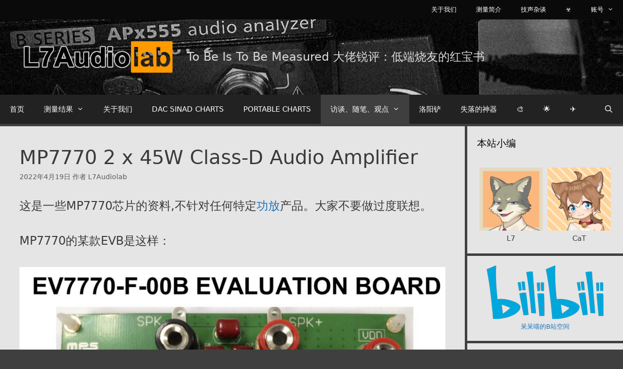

--- FILE ---
content_type: text/html; charset=UTF-8
request_url: https://www.l7audiolab.com/f/mp7770/
body_size: 26979
content:
<!DOCTYPE html>
<html lang="zh-Hans">
<head>
	<meta charset="UTF-8">
	<meta name='robots' content='index, follow, max-image-preview:large, max-snippet:-1, max-video-preview:-1' />

<script>
MathJax = {
  tex: {
    inlineMath: [['$','$'],['\\(','\\)']], 
    processEscapes: true
  },
  options: {
    ignoreHtmlClass: 'tex2jax_ignore|editor-rich-text'
  }
};

</script>
<meta name="viewport" content="width=device-width, initial-scale=1">
	<!-- This site is optimized with the Yoast SEO plugin v20.5 - https://yoast.com/wordpress/plugins/seo/ -->
	<title>MP7770 2 x 45W Class-D Audio Amplifier - L7Audiolab</title>
	<meta name="description" content="台式设备" />
	<link rel="canonical" href="https://www.l7audiolab.com/f/mp7770/" />
	<meta property="og:locale" content="zh_CN" />
	<meta property="og:type" content="article" />
	<meta property="og:title" content="MP7770 2 x 45W Class-D Audio Amplifier - L7Audiolab" />
	<meta property="og:description" content="台式设备" />
	<meta property="og:url" content="https://www.l7audiolab.com/f/mp7770/" />
	<meta property="og:site_name" content="L7Audiolab" />
	<meta property="article:published_time" content="2022-04-18T18:44:09+00:00" />
	<meta property="article:modified_time" content="2022-04-19T12:07:32+00:00" />
	<meta property="og:image" content="https://cdn.l7audiolab.com/wp-content/uploads/2022/04/MP7770EVB.jpg" />
	<meta property="og:image:width" content="1275" />
	<meta property="og:image:height" content="1076" />
	<meta property="og:image:type" content="image/jpeg" />
	<meta name="author" content="L7Audiolab" />
	<meta name="twitter:card" content="summary_large_image" />
	<meta name="twitter:label1" content="作者" />
	<meta name="twitter:data1" content="L7Audiolab" />
	<meta name="twitter:label2" content="预计阅读时间" />
	<meta name="twitter:data2" content="2 分" />
	<script type="application/ld+json" class="yoast-schema-graph">{"@context":"https://schema.org","@graph":[{"@type":"Article","@id":"https://www.l7audiolab.com/f/mp7770/#article","isPartOf":{"@id":"https://www.l7audiolab.com/f/mp7770/"},"author":{"name":"L7Audiolab","@id":"https://www.l7audiolab.com/#/schema/person/90fc951410c6d157f95b131605096dea"},"headline":"MP7770 2 x 45W Class-D Audio Amplifier","datePublished":"2022-04-18T18:44:09+00:00","dateModified":"2022-04-19T12:07:32+00:00","mainEntityOfPage":{"@id":"https://www.l7audiolab.com/f/mp7770/"},"wordCount":30,"commentCount":19,"publisher":{"@id":"https://www.l7audiolab.com/#organization"},"image":{"@id":"https://www.l7audiolab.com/f/mp7770/#primaryimage"},"thumbnailUrl":"https://cdn.l7audiolab.com/wp-content/uploads/2022/04/MP7770EVB.jpg","keywords":["L7随笔---来自站长吐槽的点点滴滴","功放"],"articleSection":["台式设备","访谈、随笔、观点"],"inLanguage":"zh-Hans","potentialAction":[{"@type":"CommentAction","name":"Comment","target":["https://www.l7audiolab.com/f/mp7770/#respond"]}]},{"@type":"WebPage","@id":"https://www.l7audiolab.com/f/mp7770/","url":"https://www.l7audiolab.com/f/mp7770/","name":"MP7770 2 x 45W Class-D Audio Amplifier - L7Audiolab","isPartOf":{"@id":"https://www.l7audiolab.com/#website"},"primaryImageOfPage":{"@id":"https://www.l7audiolab.com/f/mp7770/#primaryimage"},"image":{"@id":"https://www.l7audiolab.com/f/mp7770/#primaryimage"},"thumbnailUrl":"https://cdn.l7audiolab.com/wp-content/uploads/2022/04/MP7770EVB.jpg","datePublished":"2022-04-18T18:44:09+00:00","dateModified":"2022-04-19T12:07:32+00:00","description":"台式设备","breadcrumb":{"@id":"https://www.l7audiolab.com/f/mp7770/#breadcrumb"},"inLanguage":"zh-Hans","potentialAction":[{"@type":"ReadAction","target":["https://www.l7audiolab.com/f/mp7770/"]}]},{"@type":"ImageObject","inLanguage":"zh-Hans","@id":"https://www.l7audiolab.com/f/mp7770/#primaryimage","url":"https://cdn.l7audiolab.com/wp-content/uploads/2022/04/MP7770EVB.jpg","contentUrl":"https://cdn.l7audiolab.com/wp-content/uploads/2022/04/MP7770EVB.jpg","width":1275,"height":1076,"caption":"MP7770EVB"},{"@type":"BreadcrumbList","@id":"https://www.l7audiolab.com/f/mp7770/#breadcrumb","itemListElement":[{"@type":"ListItem","position":1,"name":"Blog","item":"https://www.l7audiolab.com/blog/"},{"@type":"ListItem","position":2,"name":"MP7770 2 x 45W Class-D Audio Amplifier"}]},{"@type":"WebSite","@id":"https://www.l7audiolab.com/#website","url":"https://www.l7audiolab.com/","name":"L7Audiolab","description":"To be is to be measured   大佬锐评：低端烧友的红宝书","publisher":{"@id":"https://www.l7audiolab.com/#organization"},"potentialAction":[{"@type":"SearchAction","target":{"@type":"EntryPoint","urlTemplate":"https://www.l7audiolab.com/?s={search_term_string}"},"query-input":"required name=search_term_string"}],"inLanguage":"zh-Hans"},{"@type":"Organization","@id":"https://www.l7audiolab.com/#organization","name":"L7Audiolab","url":"https://www.l7audiolab.com/","logo":{"@type":"ImageObject","inLanguage":"zh-Hans","@id":"https://www.l7audiolab.com/#/schema/logo/image/","url":"https://cdn.l7audiolab.com/wp-content/uploads/2020/07/SYlogo.png","contentUrl":"https://cdn.l7audiolab.com/wp-content/uploads/2020/07/SYlogo.png","width":1159,"height":270,"caption":"L7Audiolab"},"image":{"@id":"https://www.l7audiolab.com/#/schema/logo/image/"}},{"@type":"Person","@id":"https://www.l7audiolab.com/#/schema/person/90fc951410c6d157f95b131605096dea","name":"L7Audiolab","image":{"@type":"ImageObject","inLanguage":"zh-Hans","@id":"https://www.l7audiolab.com/#/schema/person/image/","url":"https://cravatar.cn/avatar/4394c85e26f9b74c7b2ade7a41e7e3dc?s=96&d=mystery&r=g","contentUrl":"https://cravatar.cn/avatar/4394c85e26f9b74c7b2ade7a41e7e3dc?s=96&d=mystery&r=g","caption":"L7Audiolab"},"description":"站长在闲的无聊的时候会测试一些音频设备并将测试结果发布.","sameAs":["https://www.l7audiolab.com"],"url":"https://www.l7audiolab.com/f/author/admin/"}]}</script>
	<!-- / Yoast SEO plugin. -->


<title>MP7770 2 x 45W Class-D Audio Amplifier - L7Audiolab</title>
<meta name="keywords" content="L7随笔---来自站长吐槽的点点滴滴,功放" />
<meta name="description" content="这是一些MP7770芯片的资料,不针对任何特定功放产品。大家不要做过度联想。" />
<link rel='dns-prefetch' href='//www.l7audiolab.com' />
<link rel='dns-prefetch' href='//zz.bdstatic.com' />
		<!-- This site uses the Google Analytics by MonsterInsights plugin v8.14.1 - Using Analytics tracking - https://www.monsterinsights.com/ -->
							<script src="//www.googletagmanager.com/gtag/js?id=UA-148968571-1"  data-cfasync="false" data-wpfc-render="false" async></script>
			<script data-cfasync="false" data-wpfc-render="false">
				var mi_version = '8.14.1';
				var mi_track_user = true;
				var mi_no_track_reason = '';
				
								var disableStrs = [
										'ga-disable-G-0S1WTXFL93',
															'ga-disable-UA-148968571-1',
									];

				/* Function to detect opted out users */
				function __gtagTrackerIsOptedOut() {
					for (var index = 0; index < disableStrs.length; index++) {
						if (document.cookie.indexOf(disableStrs[index] + '=true') > -1) {
							return true;
						}
					}

					return false;
				}

				/* Disable tracking if the opt-out cookie exists. */
				if (__gtagTrackerIsOptedOut()) {
					for (var index = 0; index < disableStrs.length; index++) {
						window[disableStrs[index]] = true;
					}
				}

				/* Opt-out function */
				function __gtagTrackerOptout() {
					for (var index = 0; index < disableStrs.length; index++) {
						document.cookie = disableStrs[index] + '=true; expires=Thu, 31 Dec 2099 23:59:59 UTC; path=/';
						window[disableStrs[index]] = true;
					}
				}

				if ('undefined' === typeof gaOptout) {
					function gaOptout() {
						__gtagTrackerOptout();
					}
				}
								window.dataLayer = window.dataLayer || [];

				window.MonsterInsightsDualTracker = {
					helpers: {},
					trackers: {},
				};
				if (mi_track_user) {
					function __gtagDataLayer() {
						dataLayer.push(arguments);
					}

					function __gtagTracker(type, name, parameters) {
						if (!parameters) {
							parameters = {};
						}

						if (parameters.send_to) {
							__gtagDataLayer.apply(null, arguments);
							return;
						}

						if (type === 'event') {
														parameters.send_to = monsterinsights_frontend.v4_id;
							var hookName = name;
							if (typeof parameters['event_category'] !== 'undefined') {
								hookName = parameters['event_category'] + ':' + name;
							}

							if (typeof MonsterInsightsDualTracker.trackers[hookName] !== 'undefined') {
								MonsterInsightsDualTracker.trackers[hookName](parameters);
							} else {
								__gtagDataLayer('event', name, parameters);
							}
							
														parameters.send_to = monsterinsights_frontend.ua;
							__gtagDataLayer(type, name, parameters);
													} else {
							__gtagDataLayer.apply(null, arguments);
						}
					}

					__gtagTracker('js', new Date());
					__gtagTracker('set', {
						'developer_id.dZGIzZG': true,
											});
										__gtagTracker('config', 'G-0S1WTXFL93', {"forceSSL":"true","link_attribution":"true"} );
															__gtagTracker('config', 'UA-148968571-1', {"forceSSL":"true","link_attribution":"true"} );
										window.gtag = __gtagTracker;										(function () {
						/* https://developers.google.com/analytics/devguides/collection/analyticsjs/ */
						/* ga and __gaTracker compatibility shim. */
						var noopfn = function () {
							return null;
						};
						var newtracker = function () {
							return new Tracker();
						};
						var Tracker = function () {
							return null;
						};
						var p = Tracker.prototype;
						p.get = noopfn;
						p.set = noopfn;
						p.send = function () {
							var args = Array.prototype.slice.call(arguments);
							args.unshift('send');
							__gaTracker.apply(null, args);
						};
						var __gaTracker = function () {
							var len = arguments.length;
							if (len === 0) {
								return;
							}
							var f = arguments[len - 1];
							if (typeof f !== 'object' || f === null || typeof f.hitCallback !== 'function') {
								if ('send' === arguments[0]) {
									var hitConverted, hitObject = false, action;
									if ('event' === arguments[1]) {
										if ('undefined' !== typeof arguments[3]) {
											hitObject = {
												'eventAction': arguments[3],
												'eventCategory': arguments[2],
												'eventLabel': arguments[4],
												'value': arguments[5] ? arguments[5] : 1,
											}
										}
									}
									if ('pageview' === arguments[1]) {
										if ('undefined' !== typeof arguments[2]) {
											hitObject = {
												'eventAction': 'page_view',
												'page_path': arguments[2],
											}
										}
									}
									if (typeof arguments[2] === 'object') {
										hitObject = arguments[2];
									}
									if (typeof arguments[5] === 'object') {
										Object.assign(hitObject, arguments[5]);
									}
									if ('undefined' !== typeof arguments[1].hitType) {
										hitObject = arguments[1];
										if ('pageview' === hitObject.hitType) {
											hitObject.eventAction = 'page_view';
										}
									}
									if (hitObject) {
										action = 'timing' === arguments[1].hitType ? 'timing_complete' : hitObject.eventAction;
										hitConverted = mapArgs(hitObject);
										__gtagTracker('event', action, hitConverted);
									}
								}
								return;
							}

							function mapArgs(args) {
								var arg, hit = {};
								var gaMap = {
									'eventCategory': 'event_category',
									'eventAction': 'event_action',
									'eventLabel': 'event_label',
									'eventValue': 'event_value',
									'nonInteraction': 'non_interaction',
									'timingCategory': 'event_category',
									'timingVar': 'name',
									'timingValue': 'value',
									'timingLabel': 'event_label',
									'page': 'page_path',
									'location': 'page_location',
									'title': 'page_title',
								};
								for (arg in args) {
																		if (!(!args.hasOwnProperty(arg) || !gaMap.hasOwnProperty(arg))) {
										hit[gaMap[arg]] = args[arg];
									} else {
										hit[arg] = args[arg];
									}
								}
								return hit;
							}

							try {
								f.hitCallback();
							} catch (ex) {
							}
						};
						__gaTracker.create = newtracker;
						__gaTracker.getByName = newtracker;
						__gaTracker.getAll = function () {
							return [];
						};
						__gaTracker.remove = noopfn;
						__gaTracker.loaded = true;
						window['__gaTracker'] = __gaTracker;
					})();
									} else {
										console.log("");
					(function () {
						function __gtagTracker() {
							return null;
						}

						window['__gtagTracker'] = __gtagTracker;
						window['gtag'] = __gtagTracker;
					})();
									}
			</script>
				<!-- / Google Analytics by MonsterInsights -->
		<link rel='stylesheet' id='shared-counts-css' href='https://www.l7audiolab.com/wp-content/plugins/shared-counts/assets/css/shared-counts.min.css' media='all' />
<link rel='stylesheet' id='wp-block-library-css' href='https://www.l7audiolab.com/wp-includes/css/dist/block-library/style.min.css' media='all' />
<link rel='stylesheet' id='coblocks-frontend-css' href='https://www.l7audiolab.com/wp-content/plugins/coblocks/dist/style-coblocks-1.css' media='all' />
<link rel='stylesheet' id='coblocks-extensions-css' href='https://www.l7audiolab.com/wp-content/plugins/coblocks/dist/style-coblocks-extensions.css' media='all' />
<link rel='stylesheet' id='classic-theme-styles-css' href='https://www.l7audiolab.com/wp-includes/css/classic-themes.min.css' media='all' />
<style id='global-styles-inline-css'>
body{--wp--preset--color--black: #000000;--wp--preset--color--cyan-bluish-gray: #abb8c3;--wp--preset--color--white: #ffffff;--wp--preset--color--pale-pink: #f78da7;--wp--preset--color--vivid-red: #cf2e2e;--wp--preset--color--luminous-vivid-orange: #ff6900;--wp--preset--color--luminous-vivid-amber: #fcb900;--wp--preset--color--light-green-cyan: #7bdcb5;--wp--preset--color--vivid-green-cyan: #00d084;--wp--preset--color--pale-cyan-blue: #8ed1fc;--wp--preset--color--vivid-cyan-blue: #0693e3;--wp--preset--color--vivid-purple: #9b51e0;--wp--preset--color--contrast: var(--contrast);--wp--preset--color--contrast-2: var(--contrast-2);--wp--preset--color--contrast-3: var(--contrast-3);--wp--preset--color--base: var(--base);--wp--preset--color--base-2: var(--base-2);--wp--preset--color--base-3: var(--base-3);--wp--preset--color--accent: var(--accent);--wp--preset--gradient--vivid-cyan-blue-to-vivid-purple: linear-gradient(135deg,rgba(6,147,227,1) 0%,rgb(155,81,224) 100%);--wp--preset--gradient--light-green-cyan-to-vivid-green-cyan: linear-gradient(135deg,rgb(122,220,180) 0%,rgb(0,208,130) 100%);--wp--preset--gradient--luminous-vivid-amber-to-luminous-vivid-orange: linear-gradient(135deg,rgba(252,185,0,1) 0%,rgba(255,105,0,1) 100%);--wp--preset--gradient--luminous-vivid-orange-to-vivid-red: linear-gradient(135deg,rgba(255,105,0,1) 0%,rgb(207,46,46) 100%);--wp--preset--gradient--very-light-gray-to-cyan-bluish-gray: linear-gradient(135deg,rgb(238,238,238) 0%,rgb(169,184,195) 100%);--wp--preset--gradient--cool-to-warm-spectrum: linear-gradient(135deg,rgb(74,234,220) 0%,rgb(151,120,209) 20%,rgb(207,42,186) 40%,rgb(238,44,130) 60%,rgb(251,105,98) 80%,rgb(254,248,76) 100%);--wp--preset--gradient--blush-light-purple: linear-gradient(135deg,rgb(255,206,236) 0%,rgb(152,150,240) 100%);--wp--preset--gradient--blush-bordeaux: linear-gradient(135deg,rgb(254,205,165) 0%,rgb(254,45,45) 50%,rgb(107,0,62) 100%);--wp--preset--gradient--luminous-dusk: linear-gradient(135deg,rgb(255,203,112) 0%,rgb(199,81,192) 50%,rgb(65,88,208) 100%);--wp--preset--gradient--pale-ocean: linear-gradient(135deg,rgb(255,245,203) 0%,rgb(182,227,212) 50%,rgb(51,167,181) 100%);--wp--preset--gradient--electric-grass: linear-gradient(135deg,rgb(202,248,128) 0%,rgb(113,206,126) 100%);--wp--preset--gradient--midnight: linear-gradient(135deg,rgb(2,3,129) 0%,rgb(40,116,252) 100%);--wp--preset--duotone--dark-grayscale: url('#wp-duotone-dark-grayscale');--wp--preset--duotone--grayscale: url('#wp-duotone-grayscale');--wp--preset--duotone--purple-yellow: url('#wp-duotone-purple-yellow');--wp--preset--duotone--blue-red: url('#wp-duotone-blue-red');--wp--preset--duotone--midnight: url('#wp-duotone-midnight');--wp--preset--duotone--magenta-yellow: url('#wp-duotone-magenta-yellow');--wp--preset--duotone--purple-green: url('#wp-duotone-purple-green');--wp--preset--duotone--blue-orange: url('#wp-duotone-blue-orange');--wp--preset--font-size--small: 13px;--wp--preset--font-size--medium: 20px;--wp--preset--font-size--large: 36px;--wp--preset--font-size--x-large: 42px;--wp--preset--spacing--20: 0.44rem;--wp--preset--spacing--30: 0.67rem;--wp--preset--spacing--40: 1rem;--wp--preset--spacing--50: 1.5rem;--wp--preset--spacing--60: 2.25rem;--wp--preset--spacing--70: 3.38rem;--wp--preset--spacing--80: 5.06rem;--wp--preset--shadow--natural: 6px 6px 9px rgba(0, 0, 0, 0.2);--wp--preset--shadow--deep: 12px 12px 50px rgba(0, 0, 0, 0.4);--wp--preset--shadow--sharp: 6px 6px 0px rgba(0, 0, 0, 0.2);--wp--preset--shadow--outlined: 6px 6px 0px -3px rgba(255, 255, 255, 1), 6px 6px rgba(0, 0, 0, 1);--wp--preset--shadow--crisp: 6px 6px 0px rgba(0, 0, 0, 1);}:where(.is-layout-flex){gap: 0.5em;}body .is-layout-flow > .alignleft{float: left;margin-inline-start: 0;margin-inline-end: 2em;}body .is-layout-flow > .alignright{float: right;margin-inline-start: 2em;margin-inline-end: 0;}body .is-layout-flow > .aligncenter{margin-left: auto !important;margin-right: auto !important;}body .is-layout-constrained > .alignleft{float: left;margin-inline-start: 0;margin-inline-end: 2em;}body .is-layout-constrained > .alignright{float: right;margin-inline-start: 2em;margin-inline-end: 0;}body .is-layout-constrained > .aligncenter{margin-left: auto !important;margin-right: auto !important;}body .is-layout-constrained > :where(:not(.alignleft):not(.alignright):not(.alignfull)){max-width: var(--wp--style--global--content-size);margin-left: auto !important;margin-right: auto !important;}body .is-layout-constrained > .alignwide{max-width: var(--wp--style--global--wide-size);}body .is-layout-flex{display: flex;}body .is-layout-flex{flex-wrap: wrap;align-items: center;}body .is-layout-flex > *{margin: 0;}:where(.wp-block-columns.is-layout-flex){gap: 2em;}.has-black-color{color: var(--wp--preset--color--black) !important;}.has-cyan-bluish-gray-color{color: var(--wp--preset--color--cyan-bluish-gray) !important;}.has-white-color{color: var(--wp--preset--color--white) !important;}.has-pale-pink-color{color: var(--wp--preset--color--pale-pink) !important;}.has-vivid-red-color{color: var(--wp--preset--color--vivid-red) !important;}.has-luminous-vivid-orange-color{color: var(--wp--preset--color--luminous-vivid-orange) !important;}.has-luminous-vivid-amber-color{color: var(--wp--preset--color--luminous-vivid-amber) !important;}.has-light-green-cyan-color{color: var(--wp--preset--color--light-green-cyan) !important;}.has-vivid-green-cyan-color{color: var(--wp--preset--color--vivid-green-cyan) !important;}.has-pale-cyan-blue-color{color: var(--wp--preset--color--pale-cyan-blue) !important;}.has-vivid-cyan-blue-color{color: var(--wp--preset--color--vivid-cyan-blue) !important;}.has-vivid-purple-color{color: var(--wp--preset--color--vivid-purple) !important;}.has-black-background-color{background-color: var(--wp--preset--color--black) !important;}.has-cyan-bluish-gray-background-color{background-color: var(--wp--preset--color--cyan-bluish-gray) !important;}.has-white-background-color{background-color: var(--wp--preset--color--white) !important;}.has-pale-pink-background-color{background-color: var(--wp--preset--color--pale-pink) !important;}.has-vivid-red-background-color{background-color: var(--wp--preset--color--vivid-red) !important;}.has-luminous-vivid-orange-background-color{background-color: var(--wp--preset--color--luminous-vivid-orange) !important;}.has-luminous-vivid-amber-background-color{background-color: var(--wp--preset--color--luminous-vivid-amber) !important;}.has-light-green-cyan-background-color{background-color: var(--wp--preset--color--light-green-cyan) !important;}.has-vivid-green-cyan-background-color{background-color: var(--wp--preset--color--vivid-green-cyan) !important;}.has-pale-cyan-blue-background-color{background-color: var(--wp--preset--color--pale-cyan-blue) !important;}.has-vivid-cyan-blue-background-color{background-color: var(--wp--preset--color--vivid-cyan-blue) !important;}.has-vivid-purple-background-color{background-color: var(--wp--preset--color--vivid-purple) !important;}.has-black-border-color{border-color: var(--wp--preset--color--black) !important;}.has-cyan-bluish-gray-border-color{border-color: var(--wp--preset--color--cyan-bluish-gray) !important;}.has-white-border-color{border-color: var(--wp--preset--color--white) !important;}.has-pale-pink-border-color{border-color: var(--wp--preset--color--pale-pink) !important;}.has-vivid-red-border-color{border-color: var(--wp--preset--color--vivid-red) !important;}.has-luminous-vivid-orange-border-color{border-color: var(--wp--preset--color--luminous-vivid-orange) !important;}.has-luminous-vivid-amber-border-color{border-color: var(--wp--preset--color--luminous-vivid-amber) !important;}.has-light-green-cyan-border-color{border-color: var(--wp--preset--color--light-green-cyan) !important;}.has-vivid-green-cyan-border-color{border-color: var(--wp--preset--color--vivid-green-cyan) !important;}.has-pale-cyan-blue-border-color{border-color: var(--wp--preset--color--pale-cyan-blue) !important;}.has-vivid-cyan-blue-border-color{border-color: var(--wp--preset--color--vivid-cyan-blue) !important;}.has-vivid-purple-border-color{border-color: var(--wp--preset--color--vivid-purple) !important;}.has-vivid-cyan-blue-to-vivid-purple-gradient-background{background: var(--wp--preset--gradient--vivid-cyan-blue-to-vivid-purple) !important;}.has-light-green-cyan-to-vivid-green-cyan-gradient-background{background: var(--wp--preset--gradient--light-green-cyan-to-vivid-green-cyan) !important;}.has-luminous-vivid-amber-to-luminous-vivid-orange-gradient-background{background: var(--wp--preset--gradient--luminous-vivid-amber-to-luminous-vivid-orange) !important;}.has-luminous-vivid-orange-to-vivid-red-gradient-background{background: var(--wp--preset--gradient--luminous-vivid-orange-to-vivid-red) !important;}.has-very-light-gray-to-cyan-bluish-gray-gradient-background{background: var(--wp--preset--gradient--very-light-gray-to-cyan-bluish-gray) !important;}.has-cool-to-warm-spectrum-gradient-background{background: var(--wp--preset--gradient--cool-to-warm-spectrum) !important;}.has-blush-light-purple-gradient-background{background: var(--wp--preset--gradient--blush-light-purple) !important;}.has-blush-bordeaux-gradient-background{background: var(--wp--preset--gradient--blush-bordeaux) !important;}.has-luminous-dusk-gradient-background{background: var(--wp--preset--gradient--luminous-dusk) !important;}.has-pale-ocean-gradient-background{background: var(--wp--preset--gradient--pale-ocean) !important;}.has-electric-grass-gradient-background{background: var(--wp--preset--gradient--electric-grass) !important;}.has-midnight-gradient-background{background: var(--wp--preset--gradient--midnight) !important;}.has-small-font-size{font-size: var(--wp--preset--font-size--small) !important;}.has-medium-font-size{font-size: var(--wp--preset--font-size--medium) !important;}.has-large-font-size{font-size: var(--wp--preset--font-size--large) !important;}.has-x-large-font-size{font-size: var(--wp--preset--font-size--x-large) !important;}
.wp-block-navigation a:where(:not(.wp-element-button)){color: inherit;}
:where(.wp-block-columns.is-layout-flex){gap: 2em;}
.wp-block-pullquote{font-size: 1.5em;line-height: 1.6;}
</style>
<link rel='stylesheet' id='contact-form-7-css' href='https://www.l7audiolab.com/wp-content/plugins/contact-form-7/includes/css/styles.css' media='all' />
<link rel='stylesheet' id='wp-components-css' href='https://www.l7audiolab.com/wp-includes/css/dist/components/style.min.css' media='all' />
<link rel='stylesheet' id='godaddy-styles-css' href='https://www.l7audiolab.com/wp-content/plugins/coblocks/includes/Dependencies/GoDaddy/Styles/build/latest.css' media='all' />
<link rel='stylesheet' id='generate-style-css' href='https://www.l7audiolab.com/wp-content/themes/generatepress/assets/css/all.min.css' media='all' />
<style id='generate-style-inline-css'>
body{background-color:#3f3f3f;color:#3a3a3a;}a{color:#1e73be;}a:hover, a:focus, a:active{color:#000000;}body .grid-container{max-width:1350px;}.wp-block-group__inner-container{max-width:1350px;margin-left:auto;margin-right:auto;}.site-header .header-image{width:320px;}.generate-back-to-top{font-size:20px;border-radius:3px;position:fixed;bottom:30px;right:30px;line-height:40px;width:40px;text-align:center;z-index:10;transition:opacity 300ms ease-in-out;opacity:0.1;transform:translateY(1000px);}.generate-back-to-top__show{opacity:1;transform:translateY(0);}.navigation-search{position:absolute;left:-99999px;pointer-events:none;visibility:hidden;z-index:20;width:100%;top:0;transition:opacity 100ms ease-in-out;opacity:0;}.navigation-search.nav-search-active{left:0;right:0;pointer-events:auto;visibility:visible;opacity:1;}.navigation-search input[type="search"]{outline:0;border:0;vertical-align:bottom;line-height:1;opacity:0.9;width:100%;z-index:20;border-radius:0;-webkit-appearance:none;height:60px;}.navigation-search input::-ms-clear{display:none;width:0;height:0;}.navigation-search input::-ms-reveal{display:none;width:0;height:0;}.navigation-search input::-webkit-search-decoration, .navigation-search input::-webkit-search-cancel-button, .navigation-search input::-webkit-search-results-button, .navigation-search input::-webkit-search-results-decoration{display:none;}.main-navigation li.search-item{z-index:21;}li.search-item.active{transition:opacity 100ms ease-in-out;}.nav-left-sidebar .main-navigation li.search-item.active,.nav-right-sidebar .main-navigation li.search-item.active{width:auto;display:inline-block;float:right;}.gen-sidebar-nav .navigation-search{top:auto;bottom:0;}:root{--contrast:#222222;--contrast-2:#575760;--contrast-3:#b2b2be;--base:#f0f0f0;--base-2:#f7f8f9;--base-3:#ffffff;--accent:#1e73be;}:root .has-contrast-color{color:var(--contrast);}:root .has-contrast-background-color{background-color:var(--contrast);}:root .has-contrast-2-color{color:var(--contrast-2);}:root .has-contrast-2-background-color{background-color:var(--contrast-2);}:root .has-contrast-3-color{color:var(--contrast-3);}:root .has-contrast-3-background-color{background-color:var(--contrast-3);}:root .has-base-color{color:var(--base);}:root .has-base-background-color{background-color:var(--base);}:root .has-base-2-color{color:var(--base-2);}:root .has-base-2-background-color{background-color:var(--base-2);}:root .has-base-3-color{color:var(--base-3);}:root .has-base-3-background-color{background-color:var(--base-3);}:root .has-accent-color{color:var(--accent);}:root .has-accent-background-color{background-color:var(--accent);}body, button, input, select, textarea{font-family:-apple-system, system-ui, BlinkMacSystemFont, "Segoe UI", Helvetica, Arial, sans-serif, "Apple Color Emoji", "Segoe UI Emoji", "Segoe UI Symbol";font-size:16px;}body{line-height:1.5;}.entry-content > [class*="wp-block-"]:not(:last-child):not(.wp-block-heading){margin-bottom:1.5em;}.main-title{font-size:45px;}.site-description{text-transform:capitalize;font-size:24px;}.main-navigation .main-nav ul ul li a{font-size:14px;}.widget-title{text-transform:capitalize;}.sidebar .widget, .footer-widgets .widget{font-size:15px;}h1{font-weight:300;font-size:40px;}h2{font-weight:300;font-size:30px;}h3{font-size:20px;}h4{font-size:inherit;}h5{font-size:inherit;}.site-info{font-size:20px;}@media (max-width:768px){.main-title{font-size:20px;}h1{font-size:30px;}h2{font-size:25px;}}.top-bar{background-color:#161616;color:#ffffff;}.top-bar a{color:#ffffff;}.top-bar a:hover{color:#303030;}.site-header{background-color:#ffffff;color:#f9f9f9;}.site-header a{color:#3a3a3a;}.main-title a,.main-title a:hover{color:#3a3a3a;}.site-description{color:#dbdbdb;}.main-navigation,.main-navigation ul ul{background-color:#222222;}.main-navigation .main-nav ul li a, .main-navigation .menu-toggle, .main-navigation .menu-bar-items{color:#ffffff;}.main-navigation .main-nav ul li:not([class*="current-menu-"]):hover > a, .main-navigation .main-nav ul li:not([class*="current-menu-"]):focus > a, .main-navigation .main-nav ul li.sfHover:not([class*="current-menu-"]) > a, .main-navigation .menu-bar-item:hover > a, .main-navigation .menu-bar-item.sfHover > a{color:#ffffff;background-color:#3f3f3f;}button.menu-toggle:hover,button.menu-toggle:focus,.main-navigation .mobile-bar-items a,.main-navigation .mobile-bar-items a:hover,.main-navigation .mobile-bar-items a:focus{color:#ffffff;}.main-navigation .main-nav ul li[class*="current-menu-"] > a{color:#ffffff;background-color:#3f3f3f;}.navigation-search input[type="search"],.navigation-search input[type="search"]:active, .navigation-search input[type="search"]:focus, .main-navigation .main-nav ul li.search-item.active > a, .main-navigation .menu-bar-items .search-item.active > a{color:#ffffff;background-color:#3f3f3f;}.main-navigation ul ul{background-color:#3f3f3f;}.main-navigation .main-nav ul ul li a{color:#ffffff;}.main-navigation .main-nav ul ul li:not([class*="current-menu-"]):hover > a,.main-navigation .main-nav ul ul li:not([class*="current-menu-"]):focus > a, .main-navigation .main-nav ul ul li.sfHover:not([class*="current-menu-"]) > a{color:#ffffff;background-color:#4f4f4f;}.main-navigation .main-nav ul ul li[class*="current-menu-"] > a{color:#ffffff;background-color:#4f4f4f;}.separate-containers .inside-article, .separate-containers .comments-area, .separate-containers .page-header, .one-container .container, .separate-containers .paging-navigation, .inside-page-header{background-color:#e5e5e5;}.entry-meta{color:#595959;}.entry-meta a{color:#595959;}.entry-meta a:hover{color:#1e73be;}.sidebar .widget{background-color:#e5e5e5;}.sidebar .widget .widget-title{color:#000000;}.footer-widgets{background-color:#ffffff;}.footer-widgets .widget-title{color:#000000;}.site-info{color:#ffffff;background-color:#222222;}.site-info a{color:#ffffff;}.site-info a:hover{color:#606060;}.footer-bar .widget_nav_menu .current-menu-item a{color:#606060;}input[type="text"],input[type="email"],input[type="url"],input[type="password"],input[type="search"],input[type="tel"],input[type="number"],textarea,select{color:#666666;background-color:#fafafa;border-color:#cccccc;}input[type="text"]:focus,input[type="email"]:focus,input[type="url"]:focus,input[type="password"]:focus,input[type="search"]:focus,input[type="tel"]:focus,input[type="number"]:focus,textarea:focus,select:focus{color:#666666;background-color:#ffffff;border-color:#bfbfbf;}button,html input[type="button"],input[type="reset"],input[type="submit"],a.button,a.wp-block-button__link:not(.has-background){color:#ffffff;background-color:#666666;}button:hover,html input[type="button"]:hover,input[type="reset"]:hover,input[type="submit"]:hover,a.button:hover,button:focus,html input[type="button"]:focus,input[type="reset"]:focus,input[type="submit"]:focus,a.button:focus,a.wp-block-button__link:not(.has-background):active,a.wp-block-button__link:not(.has-background):focus,a.wp-block-button__link:not(.has-background):hover{color:#ffffff;background-color:#3f3f3f;}a.generate-back-to-top{background-color:rgba( 0,0,0,0.4 );color:#ffffff;}a.generate-back-to-top:hover,a.generate-back-to-top:focus{background-color:rgba( 0,0,0,0.6 );color:#ffffff;}:root{--gp-search-modal-bg-color:var(--base-3);--gp-search-modal-text-color:var(--contrast);--gp-search-modal-overlay-bg-color:rgba(0,0,0,0.2);}@media (max-width: 768px){.main-navigation .menu-bar-item:hover > a, .main-navigation .menu-bar-item.sfHover > a{background:none;color:#ffffff;}}.inside-top-bar{padding:1px 1px 5px 1px;}.inside-header{padding:40px;}.site-main .wp-block-group__inner-container{padding:40px;}.entry-content .alignwide, body:not(.no-sidebar) .entry-content .alignfull{margin-left:-40px;width:calc(100% + 80px);max-width:calc(100% + 80px);}.separate-containers .widget, .separate-containers .site-main > *, .separate-containers .page-header, .widget-area .main-navigation{margin-bottom:5px;}.separate-containers .site-main{margin:5px;}.both-right.separate-containers .inside-left-sidebar{margin-right:2px;}.both-right.separate-containers .inside-right-sidebar{margin-left:2px;}.both-left.separate-containers .inside-left-sidebar{margin-right:2px;}.both-left.separate-containers .inside-right-sidebar{margin-left:2px;}.separate-containers .page-header-image, .separate-containers .page-header-contained, .separate-containers .page-header-image-single, .separate-containers .page-header-content-single{margin-top:5px;}.separate-containers .inside-right-sidebar, .separate-containers .inside-left-sidebar{margin-top:5px;margin-bottom:5px;}.rtl .menu-item-has-children .dropdown-menu-toggle{padding-left:20px;}.rtl .main-navigation .main-nav ul li.menu-item-has-children > a{padding-right:20px;}.widget-area .widget{padding:20px;}.site-info{padding:20px;}@media (max-width:768px){.separate-containers .inside-article, .separate-containers .comments-area, .separate-containers .page-header, .separate-containers .paging-navigation, .one-container .site-content, .inside-page-header{padding:30px;}.site-main .wp-block-group__inner-container{padding:30px;}.site-info{padding-right:10px;padding-left:10px;}.entry-content .alignwide, body:not(.no-sidebar) .entry-content .alignfull{margin-left:-30px;width:calc(100% + 60px);max-width:calc(100% + 60px);}}/* End cached CSS */@media (max-width: 768px){.main-navigation .menu-toggle,.main-navigation .mobile-bar-items,.sidebar-nav-mobile:not(#sticky-placeholder){display:block;}.main-navigation ul,.gen-sidebar-nav{display:none;}[class*="nav-float-"] .site-header .inside-header > *{float:none;clear:both;}}
.main-navigation .slideout-toggle a:before,.slide-opened .slideout-overlay .slideout-exit:before{font-family:GeneratePress;}.slideout-navigation .dropdown-menu-toggle:before{content:"\f107" !important;}.slideout-navigation .sfHover > a .dropdown-menu-toggle:before{content:"\f106" !important;}
.site-header{background-image:url('https://cdn.l7audiolab.com/wp-content/uploads/2020/06/Banner-2.jpg');background-repeat:no-repeat;background-attachment:fixed;}
.navigation-branding .main-title{font-weight:bold;text-transform:none;font-size:45px;}@media (max-width: 768px){.navigation-branding .main-title{font-size:20px;}}
.main-navigation.toggled .main-nav > ul{background-color: #222222}
.post-image, .page-content, .entry-content, .entry-summary, footer.entry-meta{margin-top:0em;}.post-image-above-header .inside-article div.featured-image, .post-image-above-header .inside-article div.post-image{margin-bottom:0em;}
</style>
<link rel='stylesheet' id='generate-font-icons-css' href='https://www.l7audiolab.com/wp-content/themes/generatepress/assets/css/components/font-icons.min.css' media='all' />
<link rel='stylesheet' id='generate-blog-css' href='https://www.l7audiolab.com/wp-content/plugins/gp-premium/blog/functions/css/style-min.css' media='all' />
<link rel='stylesheet' id='generate-secondary-nav-css' href='https://www.l7audiolab.com/wp-content/plugins/gp-premium/secondary-nav/functions/css/style.min.css' media='all' />
<style id='generate-secondary-nav-inline-css'>
.secondary-navigation{background-color:#0a0a0a;}.secondary-navigation .main-nav ul li a,.secondary-navigation .menu-toggle{color:#ffffff;}button.secondary-menu-toggle:hover,button.secondary-menu-toggle:focus{color:#ffffff;}.widget-area .secondary-navigation{margin-bottom:5px;}.secondary-navigation ul ul{background-color:#303030;top:auto;}.secondary-navigation .main-nav ul ul li a{color:#ffffff;}.secondary-navigation .main-nav ul li:hover > a,.secondary-navigation .main-nav ul li:focus > a,.secondary-navigation .main-nav ul li.sfHover > a{color:#ffffff;background-color:#303030;}.secondary-navigation .main-nav ul ul li:hover > a,.secondary-navigation .main-nav ul ul li:focus > a,.secondary-navigation .main-nav ul ul li.sfHover > a{color:#ffffff;background-color:#474747;}.secondary-navigation .main-nav ul li[class*="current-menu-"] > a, .secondary-navigation .main-nav ul li[class*="current-menu-"] > a:hover,.secondary-navigation .main-nav ul li[class*="current-menu-"].sfHover > a{color:#ffffff;background-color:#ffa100;}.secondary-navigation .main-nav ul ul li[class*="current-menu-"] > a,.secondary-navigation .main-nav ul ul li[class*="current-menu-"] > a:hover,.secondary-navigation .main-nav ul ul li[class*="current-menu-"].sfHover > a{color:#ffffff;background-color:#474747;}
</style>
<link rel='stylesheet' id='generate-secondary-nav-mobile-css' href='https://www.l7audiolab.com/wp-content/plugins/gp-premium/secondary-nav/functions/css/mobile.min.css' media='all' />
<link rel='stylesheet' id='generate-navigation-branding-css' href='https://www.l7audiolab.com/wp-content/plugins/gp-premium/menu-plus/functions/css/navigation-branding.min.css' media='all' />
<style id='generate-navigation-branding-inline-css'>
@media (max-width: 768px){.site-header, #site-navigation, #sticky-navigation{display:none !important;opacity:0.0;}#mobile-header{display:block !important;width:100% !important;}#mobile-header .main-nav > ul{display:none;}#mobile-header.toggled .main-nav > ul, #mobile-header .menu-toggle, #mobile-header .mobile-bar-items{display:block;}#mobile-header .main-nav{-ms-flex:0 0 100%;flex:0 0 100%;-webkit-box-ordinal-group:5;-ms-flex-order:4;order:4;}}.main-navigation .sticky-navigation-logo, .main-navigation.navigation-stick .site-logo:not(.mobile-header-logo){display:none;}.main-navigation.navigation-stick .sticky-navigation-logo{display:block;}.navigation-branding img, .site-logo.mobile-header-logo img{height:60px;width:auto;}.navigation-branding .main-title{line-height:60px;}@media (max-width: 1360px){#site-navigation .navigation-branding, #sticky-navigation .navigation-branding{margin-left:10px;}}@media (max-width: 768px){.main-navigation:not(.slideout-navigation) .main-nav{-ms-flex:0 0 100%;flex:0 0 100%;}.main-navigation:not(.slideout-navigation) .inside-navigation{-ms-flex-wrap:wrap;flex-wrap:wrap;display:-webkit-box;display:-ms-flexbox;display:flex;}.nav-aligned-center .navigation-branding, .nav-aligned-left .navigation-branding{margin-right:auto;}.nav-aligned-center  .main-navigation.has-branding:not(.slideout-navigation) .inside-navigation .main-nav,.nav-aligned-center  .main-navigation.has-sticky-branding.navigation-stick .inside-navigation .main-nav,.nav-aligned-left  .main-navigation.has-branding:not(.slideout-navigation) .inside-navigation .main-nav,.nav-aligned-left  .main-navigation.has-sticky-branding.navigation-stick .inside-navigation .main-nav{margin-right:0px;}}
</style>
<link rel='stylesheet' id='um_fonticons_ii-css' href='https://www.l7audiolab.com/wp-content/plugins/ultimate-member/assets/css/um-fonticons-ii.css' media='all' />
<link rel='stylesheet' id='um_fonticons_fa-css' href='https://www.l7audiolab.com/wp-content/plugins/ultimate-member/assets/css/um-fonticons-fa.css' media='all' />
<link rel='stylesheet' id='select2-css' href='https://www.l7audiolab.com/wp-content/plugins/ultimate-member/assets/css/select2/select2.min.css' media='all' />
<link rel='stylesheet' id='um_crop-css' href='https://www.l7audiolab.com/wp-content/plugins/ultimate-member/assets/css/um-crop.css' media='all' />
<link rel='stylesheet' id='um_modal-css' href='https://www.l7audiolab.com/wp-content/plugins/ultimate-member/assets/css/um-modal.css' media='all' />
<link rel='stylesheet' id='um_styles-css' href='https://www.l7audiolab.com/wp-content/plugins/ultimate-member/assets/css/um-styles.css' media='all' />
<link rel='stylesheet' id='um_profile-css' href='https://www.l7audiolab.com/wp-content/plugins/ultimate-member/assets/css/um-profile.css' media='all' />
<link rel='stylesheet' id='um_account-css' href='https://www.l7audiolab.com/wp-content/plugins/ultimate-member/assets/css/um-account.css' media='all' />
<link rel='stylesheet' id='um_misc-css' href='https://www.l7audiolab.com/wp-content/plugins/ultimate-member/assets/css/um-misc.css' media='all' />
<link rel='stylesheet' id='um_fileupload-css' href='https://www.l7audiolab.com/wp-content/plugins/ultimate-member/assets/css/um-fileupload.css' media='all' />
<link rel='stylesheet' id='um_datetime-css' href='https://www.l7audiolab.com/wp-content/plugins/ultimate-member/assets/css/pickadate/default.css' media='all' />
<link rel='stylesheet' id='um_datetime_date-css' href='https://www.l7audiolab.com/wp-content/plugins/ultimate-member/assets/css/pickadate/default.date.css' media='all' />
<link rel='stylesheet' id='um_datetime_time-css' href='https://www.l7audiolab.com/wp-content/plugins/ultimate-member/assets/css/pickadate/default.time.css' media='all' />
<link rel='stylesheet' id='um_raty-css' href='https://www.l7audiolab.com/wp-content/plugins/ultimate-member/assets/css/um-raty.css' media='all' />
<link rel='stylesheet' id='um_scrollbar-css' href='https://www.l7audiolab.com/wp-content/plugins/ultimate-member/assets/css/simplebar.css' media='all' />
<link rel='stylesheet' id='um_tipsy-css' href='https://www.l7audiolab.com/wp-content/plugins/ultimate-member/assets/css/um-tipsy.css' media='all' />
<link rel='stylesheet' id='um_responsive-css' href='https://www.l7audiolab.com/wp-content/plugins/ultimate-member/assets/css/um-responsive.css' media='all' />
<link rel='stylesheet' id='um_default_css-css' href='https://www.l7audiolab.com/wp-content/plugins/ultimate-member/assets/css/um-old-default.css' media='all' />
<link rel='stylesheet' id='open-social-style-css' href='https://www.l7audiolab.com/wp-content/plugins/open-social/res/main.css?v=1594504676' media='all' />
<script src='https://www.l7audiolab.com/wp-includes/js/jquery/jquery.min.js' id='jquery-core-js'></script>
<script src='https://www.l7audiolab.com/wp-includes/js/jquery/jquery-migrate.min.js' id='jquery-migrate-js'></script>
<script src='https://www.l7audiolab.com/wp-content/plugins/google-analytics-for-wordpress/assets/js/frontend-gtag.min.js' id='monsterinsights-frontend-script-js'></script>
<script data-cfasync="false" data-wpfc-render="false" id='monsterinsights-frontend-script-js-extra'>var monsterinsights_frontend = {"js_events_tracking":"true","download_extensions":"doc,pdf,ppt,zip,xls,docx,pptx,xlsx","inbound_paths":"[{\"path\":\"\\\/go\\\/\",\"label\":\"affiliate\"},{\"path\":\"\\\/recommend\\\/\",\"label\":\"affiliate\"}]","home_url":"https:\/\/www.l7audiolab.com","hash_tracking":"false","ua":"UA-148968571-1","v4_id":"G-0S1WTXFL93"};</script>
<script src='https://www.l7audiolab.com/wp-content/plugins/ultimate-member/assets/js/um-gdpr.min.js' id='um-gdpr-js'></script>
<script src='https://www.l7audiolab.com/wp-content/plugins/open-social/res/jquery.qrcode.min.js' id='jquery.qrcode-js'></script>
<link rel="https://api.w.org/" href="https://www.l7audiolab.com/wp-json/" /><link rel="alternate" type="application/json" href="https://www.l7audiolab.com/wp-json/wp/v2/posts/9560" /><link rel='shortlink' href='https://www.l7audiolab.com/?p=9560' />
<link rel="alternate" type="application/json+oembed" href="https://www.l7audiolab.com/wp-json/oembed/1.0/embed?url=https%3A%2F%2Fwww.l7audiolab.com%2Ff%2Fmp7770%2F" />
<link rel="alternate" type="text/xml+oembed" href="https://www.l7audiolab.com/wp-json/oembed/1.0/embed?url=https%3A%2F%2Fwww.l7audiolab.com%2Ff%2Fmp7770%2F&#038;format=xml" />
<script>readMoreArgs = []</script><script type="text/javascript">
				EXPM_VERSION=3.14;EXPM_AJAX_URL='https://www.l7audiolab.com/wp-admin/admin-ajax.php';
			function yrmAddEvent(element, eventName, fn) {
				if (element.addEventListener)
					element.addEventListener(eventName, fn, false);
				else if (element.attachEvent)
					element.attachEvent('on' + eventName, fn);
			}
			</script><script async src="https://www.googletagmanager.com/gtag/js?id=UA-148968571-1" type="text/javascript"></script><script type="text/javascript">window.dataLayer = window.dataLayer || [];function gtag(){dataLayer.push(arguments);}gtag('js', new Date());<!-- Global site tag (gtag.js) - Google Analytics -->


  window.dataLayer = window.dataLayer || [];
  function gtag(){dataLayer.push(arguments);}
  gtag('js', new Date());

  gtag('config', 'G-0S1WTXFL93');
</script>		<style type="text/css">
			.um_request_name {
				display: none !important;
			}
		</style>
	<link rel="icon" href="https://cdn.l7audiolab.com/wp-content/uploads/2020/07/cropped-LA-1-32x32.png" sizes="32x32" />
<link rel="icon" href="https://cdn.l7audiolab.com/wp-content/uploads/2020/07/cropped-LA-1-192x192.png" sizes="192x192" />
<link rel="apple-touch-icon" href="https://cdn.l7audiolab.com/wp-content/uploads/2020/07/cropped-LA-1-180x180.png" />
<meta name="msapplication-TileImage" content="https://cdn.l7audiolab.com/wp-content/uploads/2020/07/cropped-LA-1-270x270.png" />
</head>

<body data-rsssl=1 class="post-template-default single single-post postid-9560 single-format-standard wp-custom-logo wp-embed-responsive post-image-above-header post-image-aligned-right secondary-nav-above-header secondary-nav-aligned-right sticky-menu-fade mobile-header mobile-header-logo mobile-header-sticky right-sidebar nav-below-header separate-containers fluid-header active-footer-widgets-2 nav-search-enabled nav-aligned-left header-aligned-left dropdown-hover featured-image-active" itemtype="https://schema.org/Blog" itemscope>
	<svg xmlns="http://www.w3.org/2000/svg" viewBox="0 0 0 0" width="0" height="0" focusable="false" role="none" style="visibility: hidden; position: absolute; left: -9999px; overflow: hidden;" ><defs><filter id="wp-duotone-dark-grayscale"><feColorMatrix color-interpolation-filters="sRGB" type="matrix" values=" .299 .587 .114 0 0 .299 .587 .114 0 0 .299 .587 .114 0 0 .299 .587 .114 0 0 " /><feComponentTransfer color-interpolation-filters="sRGB" ><feFuncR type="table" tableValues="0 0.49803921568627" /><feFuncG type="table" tableValues="0 0.49803921568627" /><feFuncB type="table" tableValues="0 0.49803921568627" /><feFuncA type="table" tableValues="1 1" /></feComponentTransfer><feComposite in2="SourceGraphic" operator="in" /></filter></defs></svg><svg xmlns="http://www.w3.org/2000/svg" viewBox="0 0 0 0" width="0" height="0" focusable="false" role="none" style="visibility: hidden; position: absolute; left: -9999px; overflow: hidden;" ><defs><filter id="wp-duotone-grayscale"><feColorMatrix color-interpolation-filters="sRGB" type="matrix" values=" .299 .587 .114 0 0 .299 .587 .114 0 0 .299 .587 .114 0 0 .299 .587 .114 0 0 " /><feComponentTransfer color-interpolation-filters="sRGB" ><feFuncR type="table" tableValues="0 1" /><feFuncG type="table" tableValues="0 1" /><feFuncB type="table" tableValues="0 1" /><feFuncA type="table" tableValues="1 1" /></feComponentTransfer><feComposite in2="SourceGraphic" operator="in" /></filter></defs></svg><svg xmlns="http://www.w3.org/2000/svg" viewBox="0 0 0 0" width="0" height="0" focusable="false" role="none" style="visibility: hidden; position: absolute; left: -9999px; overflow: hidden;" ><defs><filter id="wp-duotone-purple-yellow"><feColorMatrix color-interpolation-filters="sRGB" type="matrix" values=" .299 .587 .114 0 0 .299 .587 .114 0 0 .299 .587 .114 0 0 .299 .587 .114 0 0 " /><feComponentTransfer color-interpolation-filters="sRGB" ><feFuncR type="table" tableValues="0.54901960784314 0.98823529411765" /><feFuncG type="table" tableValues="0 1" /><feFuncB type="table" tableValues="0.71764705882353 0.25490196078431" /><feFuncA type="table" tableValues="1 1" /></feComponentTransfer><feComposite in2="SourceGraphic" operator="in" /></filter></defs></svg><svg xmlns="http://www.w3.org/2000/svg" viewBox="0 0 0 0" width="0" height="0" focusable="false" role="none" style="visibility: hidden; position: absolute; left: -9999px; overflow: hidden;" ><defs><filter id="wp-duotone-blue-red"><feColorMatrix color-interpolation-filters="sRGB" type="matrix" values=" .299 .587 .114 0 0 .299 .587 .114 0 0 .299 .587 .114 0 0 .299 .587 .114 0 0 " /><feComponentTransfer color-interpolation-filters="sRGB" ><feFuncR type="table" tableValues="0 1" /><feFuncG type="table" tableValues="0 0.27843137254902" /><feFuncB type="table" tableValues="0.5921568627451 0.27843137254902" /><feFuncA type="table" tableValues="1 1" /></feComponentTransfer><feComposite in2="SourceGraphic" operator="in" /></filter></defs></svg><svg xmlns="http://www.w3.org/2000/svg" viewBox="0 0 0 0" width="0" height="0" focusable="false" role="none" style="visibility: hidden; position: absolute; left: -9999px; overflow: hidden;" ><defs><filter id="wp-duotone-midnight"><feColorMatrix color-interpolation-filters="sRGB" type="matrix" values=" .299 .587 .114 0 0 .299 .587 .114 0 0 .299 .587 .114 0 0 .299 .587 .114 0 0 " /><feComponentTransfer color-interpolation-filters="sRGB" ><feFuncR type="table" tableValues="0 0" /><feFuncG type="table" tableValues="0 0.64705882352941" /><feFuncB type="table" tableValues="0 1" /><feFuncA type="table" tableValues="1 1" /></feComponentTransfer><feComposite in2="SourceGraphic" operator="in" /></filter></defs></svg><svg xmlns="http://www.w3.org/2000/svg" viewBox="0 0 0 0" width="0" height="0" focusable="false" role="none" style="visibility: hidden; position: absolute; left: -9999px; overflow: hidden;" ><defs><filter id="wp-duotone-magenta-yellow"><feColorMatrix color-interpolation-filters="sRGB" type="matrix" values=" .299 .587 .114 0 0 .299 .587 .114 0 0 .299 .587 .114 0 0 .299 .587 .114 0 0 " /><feComponentTransfer color-interpolation-filters="sRGB" ><feFuncR type="table" tableValues="0.78039215686275 1" /><feFuncG type="table" tableValues="0 0.94901960784314" /><feFuncB type="table" tableValues="0.35294117647059 0.47058823529412" /><feFuncA type="table" tableValues="1 1" /></feComponentTransfer><feComposite in2="SourceGraphic" operator="in" /></filter></defs></svg><svg xmlns="http://www.w3.org/2000/svg" viewBox="0 0 0 0" width="0" height="0" focusable="false" role="none" style="visibility: hidden; position: absolute; left: -9999px; overflow: hidden;" ><defs><filter id="wp-duotone-purple-green"><feColorMatrix color-interpolation-filters="sRGB" type="matrix" values=" .299 .587 .114 0 0 .299 .587 .114 0 0 .299 .587 .114 0 0 .299 .587 .114 0 0 " /><feComponentTransfer color-interpolation-filters="sRGB" ><feFuncR type="table" tableValues="0.65098039215686 0.40392156862745" /><feFuncG type="table" tableValues="0 1" /><feFuncB type="table" tableValues="0.44705882352941 0.4" /><feFuncA type="table" tableValues="1 1" /></feComponentTransfer><feComposite in2="SourceGraphic" operator="in" /></filter></defs></svg><svg xmlns="http://www.w3.org/2000/svg" viewBox="0 0 0 0" width="0" height="0" focusable="false" role="none" style="visibility: hidden; position: absolute; left: -9999px; overflow: hidden;" ><defs><filter id="wp-duotone-blue-orange"><feColorMatrix color-interpolation-filters="sRGB" type="matrix" values=" .299 .587 .114 0 0 .299 .587 .114 0 0 .299 .587 .114 0 0 .299 .587 .114 0 0 " /><feComponentTransfer color-interpolation-filters="sRGB" ><feFuncR type="table" tableValues="0.098039215686275 1" /><feFuncG type="table" tableValues="0 0.66274509803922" /><feFuncB type="table" tableValues="0.84705882352941 0.41960784313725" /><feFuncA type="table" tableValues="1 1" /></feComponentTransfer><feComposite in2="SourceGraphic" operator="in" /></filter></defs></svg><a class="screen-reader-text skip-link" href="#content" title="跳至内容">跳至内容</a>			<nav itemtype="http://schema.org/SiteNavigationElement" itemscope="itemscope" id="secondary-navigation" class="secondary-navigation">
				<div class="inside-navigation grid-container grid-parent">
										<button class="menu-toggle secondary-menu-toggle">
												<span class="mobile-menu">Top Menu</span>
					</button>
					<div class="main-nav"><ul id="menu-%e7%9f%a5%e9%81%93%e6%9b%b4%e5%a4%9a" class=" secondary-menu sf-menu"><li id="menu-item-219" class="menu-item menu-item-type-post_type menu-item-object-page menu-item-219"><a href="https://www.l7audiolab.com/%e5%85%b3%e4%ba%8e%e6%88%91%e4%bb%ac/">关于我们</a></li>
<li id="menu-item-220" class="menu-item menu-item-type-post_type menu-item-object-page menu-item-220"><a href="https://www.l7audiolab.com/%e6%b5%8b%e9%87%8f%e7%ae%80%e4%bb%8b/">测量简介</a></li>
<li id="menu-item-221" class="menu-item menu-item-type-post_type menu-item-object-page menu-item-221"><a href="https://www.l7audiolab.com/%e6%8a%80%e5%a3%b0%e6%9d%82%e8%b0%88/">技声杂谈</a></li>
<li id="menu-item-222" class="menu-item menu-item-type-post_type menu-item-object-page menu-item-222"><a href="https://www.l7audiolab.com/%e2%98%a3/">☣</a></li>
<li id="menu-item-1524" class="menu-item menu-item-type-post_type menu-item-object-page menu-item-has-children menu-item-1524"><a href="https://www.l7audiolab.com/account/">账号<span role="presentation" class="dropdown-menu-toggle"></span></a>
<ul class="sub-menu">
	<li id="menu-item-1527" class="menu-item menu-item-type-post_type menu-item-object-page menu-item-1527"><a href="https://www.l7audiolab.com/register/">注册</a></li>
	<li id="menu-item-1528" class="menu-item menu-item-type-post_type menu-item-object-page menu-item-1528"><a href="https://www.l7audiolab.com/login/">登录</a></li>
	<li id="menu-item-1525" class="menu-item menu-item-type-post_type menu-item-object-page menu-item-1525"><a href="https://www.l7audiolab.com/logout/">注销</a></li>
	<li id="menu-item-1529" class="menu-item menu-item-type-post_type menu-item-object-page menu-item-1529"><a href="https://www.l7audiolab.com/password-reset/">密码重置</a></li>
	<li id="menu-item-2607" class="menu-item menu-item-type-post_type menu-item-object-page menu-item-2607"><a href="https://www.l7audiolab.com/account/">账号</a></li>
</ul>
</li>
</ul></div>				</div><!-- .inside-navigation -->
			</nav><!-- #secondary-navigation -->
					<header class="site-header" id="masthead" aria-label="站点"  itemtype="https://schema.org/WPHeader" itemscope>
			<div class="inside-header grid-container grid-parent">
				<div class="site-branding-container"><div class="site-logo">
					<a href="https://www.l7audiolab.com/" rel="home">
						<img  class="header-image is-logo-image" alt="L7Audiolab" src="https://cdn.l7audiolab.com/wp-content/uploads/2020/11/SYlogo.png" srcset="https://cdn.l7audiolab.com/wp-content/uploads/2020/11/SYlogo.png 1x, https://cdn.l7audiolab.com/wp-content/uploads/2020/11/SYlogo-1.png 2x" width="1159" height="270" />
					</a>
				</div><div class="site-branding">
						
						<p class="site-description" itemprop="description">
					To be is to be measured   大佬锐评：低端烧友的红宝书
				</p>
					</div></div>			</div>
		</header>
				<nav id="mobile-header" data-auto-hide-sticky="true" class="main-navigation mobile-header-navigation has-branding has-sticky-branding" itemtype="https://schema.org/SiteNavigationElement" itemscope>
			<div class="inside-navigation grid-container grid-parent">
				<form method="get" class="search-form navigation-search" action="https://www.l7audiolab.com/">
					<input type="search" class="search-field" value="" name="s" title="搜索" />
				</form><div class="site-logo mobile-header-logo">
					<a href="https://www.l7audiolab.com/" title="L7Audiolab" rel="home">
						<img src="https://cdn.l7audiolab.com/wp-content/uploads/2020/11/SYlogo.png" alt="L7Audiolab" />
					</a>
				</div>		<div class="mobile-bar-items">
						<span class="search-item">
				<a aria-label="打开搜索框" href="#">
									</a>
			</span>
		</div>
							<button class="menu-toggle" aria-controls="mobile-menu" aria-expanded="false">
						<span class="mobile-menu">菜单</span>					</button>
					<div id="mobile-menu" class="main-nav"><ul id="menu-%e4%b8%bb%e8%8f%9c%e5%8d%95" class=" menu sf-menu"><li id="menu-item-129" class="menu-item menu-item-type-custom menu-item-object-custom menu-item-home menu-item-129"><a href="https://www.l7audiolab.com">首页</a></li>
<li id="menu-item-130" class="menu-item menu-item-type-post_type menu-item-object-page current_page_parent menu-item-has-children menu-item-130"><a href="https://www.l7audiolab.com/blog/">测量结果<span role="presentation" class="dropdown-menu-toggle"></span></a>
<ul class="sub-menu">
	<li id="menu-item-108" class="menu-item menu-item-type-taxonomy menu-item-object-category current-post-ancestor current-menu-parent current-post-parent menu-item-108"><a href="https://www.l7audiolab.com/f/category/desktop/">台式设备</a></li>
	<li id="menu-item-109" class="menu-item menu-item-type-taxonomy menu-item-object-category menu-item-109"><a href="https://www.l7audiolab.com/f/category/portable/">便携设备</a></li>
</ul>
</li>
<li id="menu-item-218" class="menu-item menu-item-type-post_type menu-item-object-page menu-item-218"><a href="https://www.l7audiolab.com/%e5%85%b3%e4%ba%8e%e6%88%91%e4%bb%ac/">关于我们</a></li>
<li id="menu-item-228" class="menu-item menu-item-type-post_type menu-item-object-page menu-item-228"><a href="https://www.l7audiolab.com/dac-sinad-charts/">DAC SINAD CHARTS</a></li>
<li id="menu-item-229" class="menu-item menu-item-type-post_type menu-item-object-page menu-item-229"><a href="https://www.l7audiolab.com/portable-charts/">PORTABLE CHARTS</a></li>
<li id="menu-item-1234" class="menu-item menu-item-type-taxonomy menu-item-object-category current-post-ancestor current-menu-parent current-post-parent menu-item-has-children menu-item-1234"><a href="https://www.l7audiolab.com/f/category/%e8%ae%bf%e8%b0%88%e3%80%81%e9%9a%8f%e7%ac%94%e3%80%81%e8%a7%82%e7%82%b9/">访谈、随笔、观点<span role="presentation" class="dropdown-menu-toggle"></span></a>
<ul class="sub-menu">
	<li id="menu-item-1235" class="menu-item menu-item-type-taxonomy menu-item-object-post_tag menu-item-1235"><a href="https://www.l7audiolab.com/f/tag/l7doc/">L7随笔&#8212;来自站长吐槽的点点滴滴</a></li>
	<li id="menu-item-1238" class="menu-item menu-item-type-taxonomy menu-item-object-post_tag menu-item-1238"><a href="https://www.l7audiolab.com/f/tag/cat-talk/">CaT的喵言妙鱼</a></li>
	<li id="menu-item-1755" class="menu-item menu-item-type-taxonomy menu-item-object-post_tag menu-item-1755"><a href="https://www.l7audiolab.com/f/tag/shaogreen/">骚绿的无病呻吟</a></li>
	<li id="menu-item-1240" class="menu-item menu-item-type-taxonomy menu-item-object-post_tag menu-item-1240"><a href="https://www.l7audiolab.com/f/tag/sg-talk/">200斤的猹爱吃瓜</a></li>
</ul>
</li>
<li id="menu-item-1463" class="menu-item menu-item-type-taxonomy menu-item-object-category menu-item-1463"><a href="https://www.l7audiolab.com/f/category/probe/">洛阳铲</a></li>
<li id="menu-item-8761" class="menu-item menu-item-type-taxonomy menu-item-object-post_tag menu-item-8761"><a href="https://www.l7audiolab.com/f/tag/the-lost-artifact/">失落的神器</a></li>
<li id="menu-item-5602" class="menu-item menu-item-type-post_type menu-item-object-page menu-item-5602"><a href="https://www.l7audiolab.com/museum/">🎨</a></li>
<li id="menu-item-9078" class="menu-item menu-item-type-post_type menu-item-object-page menu-item-9078"><a href="https://www.l7audiolab.com/%f0%9f%8c%9f/">🌟</a></li>
<li id="menu-item-13679" class="menu-item menu-item-type-post_type menu-item-object-page menu-item-13679"><a href="https://www.l7audiolab.com/%e2%9c%88/">✈</a></li>
<li class="search-item menu-item-align-right"><a aria-label="打开搜索框" href="#"></a></li></ul></div>			</div><!-- .inside-navigation -->
		</nav><!-- #site-navigation -->
				<nav class="has-sticky-branding main-navigation sub-menu-right" id="site-navigation" aria-label="主要"  itemtype="https://schema.org/SiteNavigationElement" itemscope>
			<div class="inside-navigation grid-container grid-parent">
				<div class="navigation-branding"><div class="sticky-navigation-logo">
				<a href="https://www.l7audiolab.com/" title="L7Audiolab" rel="home">
					<img src="https://www.l7audiolab.com/wp-content/uploads/2020/06/logo-2.png" alt="L7Audiolab" />
				</a>
			</div></div><form method="get" class="search-form navigation-search" action="https://www.l7audiolab.com/">
					<input type="search" class="search-field" value="" name="s" title="搜索" />
				</form>		<div class="mobile-bar-items">
						<span class="search-item">
				<a aria-label="打开搜索框" href="#">
									</a>
			</span>
		</div>
						<button class="menu-toggle" aria-controls="primary-menu" aria-expanded="false">
					<span class="mobile-menu">菜单</span>				</button>
				<div id="primary-menu" class="main-nav"><ul id="menu-%e4%b8%bb%e8%8f%9c%e5%8d%95-1" class=" menu sf-menu"><li class="menu-item menu-item-type-custom menu-item-object-custom menu-item-home menu-item-129"><a href="https://www.l7audiolab.com">首页</a></li>
<li class="menu-item menu-item-type-post_type menu-item-object-page current_page_parent menu-item-has-children menu-item-130"><a href="https://www.l7audiolab.com/blog/">测量结果<span role="presentation" class="dropdown-menu-toggle"></span></a>
<ul class="sub-menu">
	<li class="menu-item menu-item-type-taxonomy menu-item-object-category current-post-ancestor current-menu-parent current-post-parent menu-item-108"><a href="https://www.l7audiolab.com/f/category/desktop/">台式设备</a></li>
	<li class="menu-item menu-item-type-taxonomy menu-item-object-category menu-item-109"><a href="https://www.l7audiolab.com/f/category/portable/">便携设备</a></li>
</ul>
</li>
<li class="menu-item menu-item-type-post_type menu-item-object-page menu-item-218"><a href="https://www.l7audiolab.com/%e5%85%b3%e4%ba%8e%e6%88%91%e4%bb%ac/">关于我们</a></li>
<li class="menu-item menu-item-type-post_type menu-item-object-page menu-item-228"><a href="https://www.l7audiolab.com/dac-sinad-charts/">DAC SINAD CHARTS</a></li>
<li class="menu-item menu-item-type-post_type menu-item-object-page menu-item-229"><a href="https://www.l7audiolab.com/portable-charts/">PORTABLE CHARTS</a></li>
<li class="menu-item menu-item-type-taxonomy menu-item-object-category current-post-ancestor current-menu-parent current-post-parent menu-item-has-children menu-item-1234"><a href="https://www.l7audiolab.com/f/category/%e8%ae%bf%e8%b0%88%e3%80%81%e9%9a%8f%e7%ac%94%e3%80%81%e8%a7%82%e7%82%b9/">访谈、随笔、观点<span role="presentation" class="dropdown-menu-toggle"></span></a>
<ul class="sub-menu">
	<li class="menu-item menu-item-type-taxonomy menu-item-object-post_tag menu-item-1235"><a href="https://www.l7audiolab.com/f/tag/l7doc/">L7随笔&#8212;来自站长吐槽的点点滴滴</a></li>
	<li class="menu-item menu-item-type-taxonomy menu-item-object-post_tag menu-item-1238"><a href="https://www.l7audiolab.com/f/tag/cat-talk/">CaT的喵言妙鱼</a></li>
	<li class="menu-item menu-item-type-taxonomy menu-item-object-post_tag menu-item-1755"><a href="https://www.l7audiolab.com/f/tag/shaogreen/">骚绿的无病呻吟</a></li>
	<li class="menu-item menu-item-type-taxonomy menu-item-object-post_tag menu-item-1240"><a href="https://www.l7audiolab.com/f/tag/sg-talk/">200斤的猹爱吃瓜</a></li>
</ul>
</li>
<li class="menu-item menu-item-type-taxonomy menu-item-object-category menu-item-1463"><a href="https://www.l7audiolab.com/f/category/probe/">洛阳铲</a></li>
<li class="menu-item menu-item-type-taxonomy menu-item-object-post_tag menu-item-8761"><a href="https://www.l7audiolab.com/f/tag/the-lost-artifact/">失落的神器</a></li>
<li class="menu-item menu-item-type-post_type menu-item-object-page menu-item-5602"><a href="https://www.l7audiolab.com/museum/">🎨</a></li>
<li class="menu-item menu-item-type-post_type menu-item-object-page menu-item-9078"><a href="https://www.l7audiolab.com/%f0%9f%8c%9f/">🌟</a></li>
<li class="menu-item menu-item-type-post_type menu-item-object-page menu-item-13679"><a href="https://www.l7audiolab.com/%e2%9c%88/">✈</a></li>
<li class="search-item menu-item-align-right"><a aria-label="打开搜索框" href="#"></a></li></ul></div>			</div>
		</nav>
		
	<div class="site grid-container container hfeed grid-parent" id="page">
				<div class="site-content" id="content">
			
	<div class="content-area grid-parent mobile-grid-100 grid-75 tablet-grid-75" id="primary">
		<main class="site-main" id="main">
			
<article id="post-9560" class="post-9560 post type-post status-publish format-standard has-post-thumbnail hentry category-desktop category-18 tag-l7doc tag-36" itemtype="https://schema.org/CreativeWork" itemscope>
	<div class="inside-article">
					<header class="entry-header" aria-label="内容">
				<h1 class="entry-title" itemprop="headline">MP7770 2 x 45W Class-D Audio Amplifier</h1>		<div class="entry-meta">
			<span class="posted-on"><time class="updated" datetime="2022-04-19T20:07:32+08:00" itemprop="dateModified">2022年4月19日</time><time class="entry-date published" datetime="2022-04-19T02:44:09+08:00" itemprop="datePublished">2022年4月19日</time></span> <span class="byline">作者 <span class="author vcard" itemprop="author" itemtype="https://schema.org/Person" itemscope><a class="url fn n" href="https://www.l7audiolab.com/f/author/admin/" title="查看 L7Audiolab 发表的所有文章" rel="author" itemprop="url"><span class="author-name" itemprop="name">L7Audiolab</span></a></span></span> 		</div>
					</header>
			
		<div class="entry-content" itemprop="text">
			
<p style="font-size:24px">这是一些MP7770芯片的资料,不针对任何特定<a href="https://www.l7audiolab.com/f/tag/%e5%8a%9f%e6%94%be/" title="View all posts in 功放" target="_blank" class="tag_link">功放</a>产品。大家不要做过度联想。</p>



<p style="font-size:24px">MP7770的某款EVB是这样：</p>



<figure class="wp-block-image size-large"><img decoding="async" width="1024" height="864" src="https://cdn.l7audiolab.com/wp-content/uploads/2022/04/MP7770EVB-1024x864.jpg" alt="MP7770EVB" class="wp-image-9565" srcset="https://cdn.l7audiolab.com/wp-content/uploads/2022/04/MP7770EVB-1024x864.jpg 1024w, https://cdn.l7audiolab.com/wp-content/uploads/2022/04/MP7770EVB-300x253.jpg 300w, https://cdn.l7audiolab.com/wp-content/uploads/2022/04/MP7770EVB-150x127.jpg 150w, https://cdn.l7audiolab.com/wp-content/uploads/2022/04/MP7770EVB-768x648.jpg 768w, https://cdn.l7audiolab.com/wp-content/uploads/2022/04/MP7770EVB.jpg 1275w" sizes="(max-width: 1024px) 100vw, 1024px" title="%title插图%num" /><figcaption>MP7770EVB</figcaption></figure>



<p style="font-size:24px">EVB的布线图是这样的：</p>



<figure class="wp-block-image size-large"><a href="https://cdn.l7audiolab.com/wp-content/uploads/2022/04/MP7770EVB-2.jpg" target="_blank" rel="noopener"><img decoding="async" loading="lazy" width="1024" height="776" src="https://cdn.l7audiolab.com/wp-content/uploads/2022/04/MP7770EVB-2-1024x776.jpg" alt="MP7770EVB-2" class="wp-image-9566" srcset="https://cdn.l7audiolab.com/wp-content/uploads/2022/04/MP7770EVB-2-1024x776.jpg 1024w, https://cdn.l7audiolab.com/wp-content/uploads/2022/04/MP7770EVB-2-300x227.jpg 300w, https://cdn.l7audiolab.com/wp-content/uploads/2022/04/MP7770EVB-2-150x114.jpg 150w, https://cdn.l7audiolab.com/wp-content/uploads/2022/04/MP7770EVB-2-768x582.jpg 768w, https://cdn.l7audiolab.com/wp-content/uploads/2022/04/MP7770EVB-2-1536x1164.jpg 1536w, https://cdn.l7audiolab.com/wp-content/uploads/2022/04/MP7770EVB-2.jpg 1987w" sizes="(max-width: 1024px) 100vw, 1024px" title="%title插图%num" /></a><figcaption>MP7770EVB-2</figcaption></figure>



<p>EVB的资料在这里：</p>



<div class="wp-block-file"><object class="wp-block-file__embed" data="https://cdn.l7audiolab.com/wp-content/uploads/2022/04/EV7770-F-00B.pdf" type="application/pdf" style="width:100%;height:900px" aria-label="嵌入 嵌入 EV7770-F-00B"></object><a id="wp-block-file--media-576498d7-5193-48a3-98ea-139534afc285" href="https://cdn.l7audiolab.com/wp-content/uploads/2022/04/EV7770-F-00B.pdf">EV7770-F-00B</a><a href="https://cdn.l7audiolab.com/wp-content/uploads/2022/04/EV7770-F-00B.pdf" class="wp-block-file__button" download aria-describedby="wp-block-file--media-576498d7-5193-48a3-98ea-139534afc285">下载</a></div>



<p></p>



<p style="font-size:24px">芯片的Datasheet摘录如下：</p>



<figure class="wp-block-image size-large has-lightbox"><img decoding="async" loading="lazy" width="1024" height="606" src="https://cdn.l7audiolab.com/wp-content/uploads/2022/04/MP7770-1024x606.jpg" alt="MP7770" class="wp-image-9561" srcset="https://cdn.l7audiolab.com/wp-content/uploads/2022/04/MP7770-1024x606.jpg 1024w, https://cdn.l7audiolab.com/wp-content/uploads/2022/04/MP7770-300x177.jpg 300w, https://cdn.l7audiolab.com/wp-content/uploads/2022/04/MP7770-150x89.jpg 150w, https://cdn.l7audiolab.com/wp-content/uploads/2022/04/MP7770-768x454.jpg 768w, https://cdn.l7audiolab.com/wp-content/uploads/2022/04/MP7770-1536x909.jpg 1536w, https://cdn.l7audiolab.com/wp-content/uploads/2022/04/MP7770.jpg 1902w" sizes="(max-width: 1024px) 100vw, 1024px" title="%title插图%num" /><figcaption>MP7770</figcaption></figure>



<figure class="wp-block-image size-large"><img decoding="async" loading="lazy" width="1024" height="668" src="https://cdn.l7audiolab.com/wp-content/uploads/2022/04/MP7770-2-1024x668.jpg" alt="MP7770-2" class="wp-image-9562" srcset="https://cdn.l7audiolab.com/wp-content/uploads/2022/04/MP7770-2-1024x668.jpg 1024w, https://cdn.l7audiolab.com/wp-content/uploads/2022/04/MP7770-2-300x196.jpg 300w, https://cdn.l7audiolab.com/wp-content/uploads/2022/04/MP7770-2-150x98.jpg 150w, https://cdn.l7audiolab.com/wp-content/uploads/2022/04/MP7770-2-768x501.jpg 768w, https://cdn.l7audiolab.com/wp-content/uploads/2022/04/MP7770-2.jpg 1275w" sizes="(max-width: 1024px) 100vw, 1024px" title="%title插图%num" /><figcaption>MP7770-2</figcaption></figure>



<figure class="wp-block-image size-large"><img decoding="async" loading="lazy" width="1024" height="784" src="https://cdn.l7audiolab.com/wp-content/uploads/2022/04/MP7770-3-1024x784.jpg" alt="MP7770-3" class="wp-image-9563" srcset="https://cdn.l7audiolab.com/wp-content/uploads/2022/04/MP7770-3-1024x784.jpg 1024w, https://cdn.l7audiolab.com/wp-content/uploads/2022/04/MP7770-3-300x230.jpg 300w, https://cdn.l7audiolab.com/wp-content/uploads/2022/04/MP7770-3-150x115.jpg 150w, https://cdn.l7audiolab.com/wp-content/uploads/2022/04/MP7770-3-768x588.jpg 768w, https://cdn.l7audiolab.com/wp-content/uploads/2022/04/MP7770-3-1536x1176.jpg 1536w, https://cdn.l7audiolab.com/wp-content/uploads/2022/04/MP7770-3.jpg 1993w" sizes="(max-width: 1024px) 100vw, 1024px" title="%title插图%num" /><figcaption>MP7770-3</figcaption></figure>



<figure class="wp-block-image size-large"><img decoding="async" loading="lazy" width="1024" height="917" src="https://cdn.l7audiolab.com/wp-content/uploads/2022/04/MP7770-4-1024x917.jpg" alt="MP7770-4" class="wp-image-9564" srcset="https://cdn.l7audiolab.com/wp-content/uploads/2022/04/MP7770-4-1024x917.jpg 1024w, https://cdn.l7audiolab.com/wp-content/uploads/2022/04/MP7770-4-300x269.jpg 300w, https://cdn.l7audiolab.com/wp-content/uploads/2022/04/MP7770-4-150x134.jpg 150w, https://cdn.l7audiolab.com/wp-content/uploads/2022/04/MP7770-4-768x688.jpg 768w, https://cdn.l7audiolab.com/wp-content/uploads/2022/04/MP7770-4.jpg 1034w" sizes="(max-width: 1024px) 100vw, 1024px" title="%title插图%num" /><figcaption>MP7770-4</figcaption></figure>



<p style="font-size:24px">芯片的资料是这样的：</p>



<div class="wp-block-file"><object class="wp-block-file__embed" data="https://cdn.l7audiolab.com/wp-content/uploads/2022/04/MP7770.pdf" type="application/pdf" style="width:100%;height:850px" aria-label="嵌入 嵌入 MP7770"></object><a id="wp-block-file--media-27f5f9d0-a354-496e-989f-19cb7b10ab9b" href="https://cdn.l7audiolab.com/wp-content/uploads/2022/04/MP7770.pdf">MP7770</a><a href="https://cdn.l7audiolab.com/wp-content/uploads/2022/04/MP7770.pdf" class="wp-block-file__button" download aria-describedby="wp-block-file--media-27f5f9d0-a354-496e-989f-19cb7b10ab9b">下载</a></div>



<p></p>



<p></p>



<p style="font-size:24px">这里PDF多，有个PDF没地方放，随意放一下</p>



<div class="wp-block-file"><object class="wp-block-file__embed" data="https://cdn.l7audiolab.com/wp-content/uploads/2022/04/2018304426341-1.pdf" type="application/pdf" style="width:100%;height:924px" aria-label="嵌入 嵌入 2018304426341-1"></object><a id="wp-block-file--media-8765495e-ca12-44a3-9acb-1c125bfe78b2" href="https://cdn.l7audiolab.com/wp-content/uploads/2022/04/2018304426341-1.pdf">2018304426341-1</a><a href="https://cdn.l7audiolab.com/wp-content/uploads/2022/04/2018304426341-1.pdf" class="wp-block-file__button" download aria-describedby="wp-block-file--media-8765495e-ca12-44a3-9acb-1c125bfe78b2">下载</a></div>
<div class='os-share-box'><i onclick="share_button_click('//connect.qq.com/widget/shareqq/index.html?url=%URL%&title=%TITLE%&summary=%SUMMARY%&pics=%PICS%')" title="分享到 QQ" class="iconfont os-icon os-qq"><svg aria-hidden="true"><use xlink:href="#os-qq"></use></svg></i><i onclick="share_button_click('http://service.weibo.com/share/share.php?url=%URL%&title=%TITLE%&pic=%PICS%&appkey=&ralateUid=&language=zh_cn&searchPic=true')" title="分享到 微博" class="iconfont os-icon os-weibo"><svg aria-hidden="true"><use xlink:href="#os-weibo"></use></svg></i><i  title="分享到 微信" class="iconfont os-icon os-wechat"><svg aria-hidden="true"><use xlink:href="#os-wechat"></use></svg></i><i onclick="share_button_click('//sns.qzone.qq.com/cgi-bin/qzshare/cgi_qzshare_onekey?url=%URL%&title=%TITLE%&desc=&summary=%SUMMARY%&site=L7Audiolab&pics=%PICS%')" title="分享到 QQ空间" class="iconfont os-icon os-qqzone"><svg aria-hidden="true"><use xlink:href="#os-qqzone"></use></svg></i><i onclick="share_button_click('//www.facebook.com/sharer.php?u=%URL%&amp;t=%TITLE%')" title="分享到 Facebook" class="iconfont os-icon os-facebook"><svg aria-hidden="true"><use xlink:href="#os-facebook"></use></svg></i><i onclick="share_button_click('//twitter.com/home/?status=%TITLE%:%URL%')" title="分享到 Twitter" class="iconfont os-icon os-twitter"><svg aria-hidden="true"><use xlink:href="#os-twitter"></use></svg></i><i onclick="share_button_click('//www.google.com/bookmarks/mark?op=edit&bkmk=%URL%&title=%TITLE%&annotation=%SUMMARY%')" title="分享到 谷歌" class="iconfont os-icon os-google"><svg aria-hidden="true"><use xlink:href="#os-google"></use></svg></i><i onclick="share_button_click('//www.reddit.com/submit?url=%URL%&amp;title=%TITLE%')" title="分享到 Reddit" class="iconfont os-icon os-reddit"><svg aria-hidden="true"><use xlink:href="#os-reddit"></use></svg></i><i onclick="share_button_click('//pinterest.com/pin/create/button/?url=%URL%&amp;media=%TITLE%&amp;description=%SUMMARY%')" title="分享到 Pinterest" class="iconfont os-icon os-pinterest"><svg aria-hidden="true"><use xlink:href="#os-pinterest"></use></svg></i></div><div id='os-popup-placeholder' style='display:none'><span>&#215;</span><i class="iconfont os-icon os-wechat"><svg aria-hidden="true"><use xlink:href="#os-wechat"></use></svg></i>用微信扫描并分享</div><div class="shared-counts-wrap after_content style-fancy"><a href="https://www.facebook.com/sharer/sharer.php?u=https://www.l7audiolab.com/f/mp7770/&amp;display=popup&amp;ref=plugin&amp;src=share_button" title="Share on Facebook"  target="_blank"  rel="nofollow noopener noreferrer"  class="shared-counts-button facebook shared-counts-no-count" data-postid="9560" data-social-network="Facebook" data-social-action="Share" data-social-target="https://www.l7audiolab.com/f/mp7770/"><span class="shared-counts-icon-label"><span class="shared-counts-icon"><svg version="1.1" xmlns="http://www.w3.org/2000/svg" width="18.8125" height="32" viewBox="0 0 602 1024"><path d="M548 6.857v150.857h-89.714q-49.143 0-66.286 20.571t-17.143 61.714v108h167.429l-22.286 169.143h-145.143v433.714h-174.857v-433.714h-145.714v-169.143h145.714v-124.571q0-106.286 59.429-164.857t158.286-58.571q84 0 130.286 6.857z"></path></svg></span><span class="shared-counts-label">Facebook</span></span></a><a href="https://twitter.com/share?url=https://www.l7audiolab.com/f/mp7770/&amp;text=MP7770%202%20x%2045W%20Class-D%20Audio%20Amplifier" title="Share on Twitter"  target="_blank"  rel="nofollow noopener noreferrer"  class="shared-counts-button twitter shared-counts-no-count" data-postid="9560" data-social-network="Twitter" data-social-action="Tweet" data-social-target="https://www.l7audiolab.com/f/mp7770/"><span class="shared-counts-icon-label"><span class="shared-counts-icon"><svg version="1.1" xmlns="http://www.w3.org/2000/svg" width="29.71875" height="32" viewBox="0 0 951 1024"><path d="M925.714 233.143q-38.286 56-92.571 95.429 0.571 8 0.571 24 0 74.286-21.714 148.286t-66 142-105.429 120.286-147.429 83.429-184.571 31.143q-154.857 0-283.429-82.857 20 2.286 44.571 2.286 128.571 0 229.143-78.857-60-1.143-107.429-36.857t-65.143-91.143q18.857 2.857 34.857 2.857 24.571 0 48.571-6.286-64-13.143-106-63.714t-42-117.429v-2.286q38.857 21.714 83.429 23.429-37.714-25.143-60-65.714t-22.286-88q0-50.286 25.143-93.143 69.143 85.143 168.286 136.286t212.286 56.857q-4.571-21.714-4.571-42.286 0-76.571 54-130.571t130.571-54q80 0 134.857 58.286 62.286-12 117.143-44.571-21.143 65.714-81.143 101.714 53.143-5.714 106.286-28.571z"></path></svg></span><span class="shared-counts-label">Tweet</span></span></a><a href="https://pinterest.com/pin/create/button/?url=https://www.l7audiolab.com/f/mp7770/&amp;media=https://cdn.l7audiolab.com/wp-content/uploads/2022/04/MP7770EVB.jpg&amp;description=MP7770 2 x 45W Class-D Audio Amplifier" title="Share on Pinterest"  target="_blank"  rel="nofollow noopener noreferrer"  class="shared-counts-button pinterest shared-counts-no-count" data-postid="9560" data-pin-do="none" data-social-network="Pinterest" data-social-action="Pin" data-social-target="https://www.l7audiolab.com/f/mp7770/"><span class="shared-counts-icon-label"><span class="shared-counts-icon"><svg version="1.1" xmlns="http://www.w3.org/2000/svg" width="22.84375" height="32" viewBox="0 0 731 1024"><path d="M0 341.143q0-61.714 21.429-116.286t59.143-95.143 86.857-70.286 105.714-44.571 115.429-14.857q90.286 0 168 38t126.286 110.571 48.571 164q0 54.857-10.857 107.429t-34.286 101.143-57.143 85.429-82.857 58.857-108 22q-38.857 0-77.143-18.286t-54.857-50.286q-5.714 22.286-16 64.286t-13.429 54.286-11.714 40.571-14.857 40.571-18.286 35.714-26.286 44.286-35.429 49.429l-8 2.857-5.143-5.714q-8.571-89.714-8.571-107.429 0-52.571 12.286-118t38-164.286 29.714-116q-18.286-37.143-18.286-96.571 0-47.429 29.714-89.143t75.429-41.714q34.857 0 54.286 23.143t19.429 58.571q0 37.714-25.143 109.143t-25.143 106.857q0 36 25.714 59.714t62.286 23.714q31.429 0 58.286-14.286t44.857-38.857 32-54.286 21.714-63.143 11.429-63.429 3.714-56.857q0-98.857-62.571-154t-163.143-55.143q-114.286 0-190.857 74t-76.571 187.714q0 25.143 7.143 48.571t15.429 37.143 15.429 26 7.143 17.429q0 16-8.571 41.714t-21.143 25.714q-1.143 0-9.714-1.714-29.143-8.571-51.714-32t-34.857-54-18.571-61.714-6.286-60.857z"></path></svg></span><span class="shared-counts-label">Pin</span></span></a></div>		</div>

				<footer class="entry-meta" aria-label="条目 meta">
			<span class="cat-links"><span class="screen-reader-text">分类 </span><a href="https://www.l7audiolab.com/f/category/desktop/" rel="category tag">台式设备</a>、 <a href="https://www.l7audiolab.com/f/category/%e8%ae%bf%e8%b0%88%e3%80%81%e9%9a%8f%e7%ac%94%e3%80%81%e8%a7%82%e7%82%b9/" rel="category tag">访谈、随笔、观点</a></span> <span class="tags-links"><span class="screen-reader-text">标签 </span><a href="https://www.l7audiolab.com/f/tag/l7doc/" rel="tag">L7随笔---来自站长吐槽的点点滴滴</a>、 <a href="https://www.l7audiolab.com/f/tag/%e5%8a%9f%e6%94%be/" rel="tag">功放</a></span> 		<nav id="nav-below" class="post-navigation" aria-label="文章">
			<div class="nav-previous"><span class="prev"><a href="https://www.l7audiolab.com/f/ptjaudio-temp/" rel="prev">功放温度测哪儿，怎么测</a></span></div><div class="nav-next"><span class="next"><a href="https://www.l7audiolab.com/f/million-hap-1010/" rel="next">Measurements of MillionAudio HAP1010 Battery HPAMP</a></span></div>		</nav>
				</footer>
			</div>
</article>

			<div class="comments-area">
				<div id="comments">

	<h3 class="comments-title">《MP7770 2 x 45W Class-D Audio Amplifier》有 19 条评论</h3>
		<ol class="comment-list">
			
		<li id="comment-3912" class="comment byuser comment-author-osu669421 even thread-even depth-1">
			<article class="comment-body" id="div-comment-3912"  itemtype="https://schema.org/Comment" itemscope>
				<footer class="comment-meta" aria-label="评论 meta">
					<img src="//thirdqq.qlogo.cn/g?b=oidb&#038;k=oibic9FtB5iarkzXc86T2I9ibw&#038;s=100&#038;t=1666625783" class="gravatar avatar avatar-50 um-avatar um-avatar-default" width="50" height="50" alt="conan12138" data-default="https://cdn.l7audiolab.com/wp-content/uploads/2021/01/oeghdodgz.jpeg" onerror="if ( ! this.getAttribute('data-load-error') ){ this.setAttribute('data-load-error', '1');this.setAttribute('src', this.getAttribute('data-default'));}" loading="lazy" />					<div class="comment-author-info">
						<div class="comment-author vcard" itemprop="author" itemtype="https://schema.org/Person" itemscope>
							<cite itemprop="name" class="fn"><a href="https://www.l7audiolab.com/user/osu669421/">conan12138</a></cite>						</div>

													<div class="entry-meta comment-metadata">
								<a href="https://www.l7audiolab.com/f/mp7770/#comment-3912">									<time datetime="2022-04-19T02:46:16+08:00" itemprop="datePublished">
										2022年4月19日 02:46									</time>
								</a>							</div>
												</div>

									</footer>

				<div class="comment-content" itemprop="text">
					<p>“<span>不针对任何特定</span><a href="https://www.l7audiolab.com/f/tag/%e5%8a%9f%e6%94%be/">功放</a><span>产品。大家不要做过度联想。</span>”</p>
<span class="reply"><a rel="nofollow" class="comment-reply-login" href="https://www.l7audiolab.com/wp-login.php?redirect_to=https%3A%2F%2Fwww.l7audiolab.com%2Ff%2Fmp7770%2F">登录以回复</a></span>				</div>
			</article>
			</li><!-- #comment-## -->

		<li id="comment-3917" class="comment byuser comment-author-osu622514 odd alt thread-odd thread-alt depth-1">
			<article class="comment-body" id="div-comment-3917"  itemtype="https://schema.org/Comment" itemscope>
				<footer class="comment-meta" aria-label="评论 meta">
					<img src="//thirdqq.qlogo.cn/g?b=oidb&#038;k=303CcOWDtmFCsGwblLIE3A&#038;kti=ZEMWBAAAAAI&#038;s=100&#038;t=1660869865" class="gravatar avatar avatar-50 um-avatar um-avatar-default" width="50" height="50" alt="🇰 🇮 🇵 🇦" data-default="https://cdn.l7audiolab.com/wp-content/uploads/2021/01/oeghdodgz.jpeg" onerror="if ( ! this.getAttribute('data-load-error') ){ this.setAttribute('data-load-error', '1');this.setAttribute('src', this.getAttribute('data-default'));}" loading="lazy" />					<div class="comment-author-info">
						<div class="comment-author vcard" itemprop="author" itemtype="https://schema.org/Person" itemscope>
							<cite itemprop="name" class="fn"><a href="https://www.l7audiolab.com/user/osu622514/">🇰 🇮 🇵 🇦</a></cite>						</div>

													<div class="entry-meta comment-metadata">
								<a href="https://www.l7audiolab.com/f/mp7770/#comment-3917">									<time datetime="2022-04-19T08:01:20+08:00" itemprop="datePublished">
										2022年4月19日 08:01									</time>
								</a>							</div>
												</div>

									</footer>

				<div class="comment-content" itemprop="text">
					<p>“太多英文了我看不懂，这片子是没有温度保护的！”</p>
<span class="reply"><a rel="nofollow" class="comment-reply-login" href="https://www.l7audiolab.com/wp-login.php?redirect_to=https%3A%2F%2Fwww.l7audiolab.com%2Ff%2Fmp7770%2F">登录以回复</a></span>				</div>
			</article>
			</li><!-- #comment-## -->

		<li id="comment-3921" class="comment byuser comment-author-ludwig_z even thread-even depth-1">
			<article class="comment-body" id="div-comment-3921"  itemtype="https://schema.org/Comment" itemscope>
				<footer class="comment-meta" aria-label="评论 meta">
					<img src="https://cdn.l7audiolab.com/wp-content/uploads/2021/01/oeghdodgz.jpeg" class="gravatar avatar avatar-50 um-avatar um-avatar-default" width="50" height="50" alt="yang -gd" data-default="https://cdn.l7audiolab.com/wp-content/uploads/2021/01/oeghdodgz.jpeg" onerror="if ( ! this.getAttribute('data-load-error') ){ this.setAttribute('data-load-error', '1');this.setAttribute('src', this.getAttribute('data-default'));}" loading="lazy" />					<div class="comment-author-info">
						<div class="comment-author vcard" itemprop="author" itemtype="https://schema.org/Person" itemscope>
							<cite itemprop="name" class="fn"><a href="https://www.l7audiolab.com/user/ludwig_z/">yang -gd</a></cite>						</div>

													<div class="entry-meta comment-metadata">
								<a href="https://www.l7audiolab.com/f/mp7770/#comment-3921">									<time datetime="2022-04-19T08:51:40+08:00" itemprop="datePublished">
										2022年4月19日 08:51									</time>
								</a>							</div>
												</div>

									</footer>

				<div class="comment-content" itemprop="text">
					<p><span>“不针对任何特定</span><a href="https://www.l7audiolab.com/f/tag/%e5%8a%9f%e6%94%be/">功放</a><span>产品。大家不要做过度联想。”</span></p>
<span class="reply"><a rel="nofollow" class="comment-reply-login" href="https://www.l7audiolab.com/wp-login.php?redirect_to=https%3A%2F%2Fwww.l7audiolab.com%2Ff%2Fmp7770%2F">登录以回复</a></span>				</div>
			</article>
			</li><!-- #comment-## -->

		<li id="comment-3929" class="comment byuser comment-author-jztwxm odd alt thread-odd thread-alt depth-1">
			<article class="comment-body" id="div-comment-3929"  itemtype="https://schema.org/Comment" itemscope>
				<footer class="comment-meta" aria-label="评论 meta">
					<img src="https://cdn.l7audiolab.com/wp-content/uploads/2021/01/oeghdodgz.jpeg" class="gravatar avatar avatar-50 um-avatar um-avatar-default" width="50" height="50" alt="jakhfkua dsagjkag" data-default="https://cdn.l7audiolab.com/wp-content/uploads/2021/01/oeghdodgz.jpeg" onerror="if ( ! this.getAttribute('data-load-error') ){ this.setAttribute('data-load-error', '1');this.setAttribute('src', this.getAttribute('data-default'));}" loading="lazy" />					<div class="comment-author-info">
						<div class="comment-author vcard" itemprop="author" itemtype="https://schema.org/Person" itemscope>
							<cite itemprop="name" class="fn"><a href="https://www.l7audiolab.com/user/jztwxm/">jakhfkua dsagjkag</a></cite>						</div>

													<div class="entry-meta comment-metadata">
								<a href="https://www.l7audiolab.com/f/mp7770/#comment-3929">									<time datetime="2022-04-19T12:08:12+08:00" itemprop="datePublished">
										2022年4月19日 12:08									</time>
								</a>							</div>
												</div>

									</footer>

				<div class="comment-content" itemprop="text">
					<p>这波是反杀啊，盘工没能教会您用ap，您却要教会他怎么做功放，带善人啊</p>
<span class="reply"><a rel="nofollow" class="comment-reply-login" href="https://www.l7audiolab.com/wp-login.php?redirect_to=https%3A%2F%2Fwww.l7audiolab.com%2Ff%2Fmp7770%2F">登录以回复</a></span>				</div>
			</article>
			</li><!-- #comment-## -->

		<li id="comment-3936" class="comment byuser comment-author-ziyoasahi even thread-even depth-1">
			<article class="comment-body" id="div-comment-3936"  itemtype="https://schema.org/Comment" itemscope>
				<footer class="comment-meta" aria-label="评论 meta">
					<img src="https://cdn.l7audiolab.com/wp-content/uploads/2021/01/oeghdodgz.jpeg" class="gravatar avatar avatar-50 um-avatar um-avatar-default" width="50" height="50" alt="喔 嚯" data-default="https://cdn.l7audiolab.com/wp-content/uploads/2021/01/oeghdodgz.jpeg" onerror="if ( ! this.getAttribute('data-load-error') ){ this.setAttribute('data-load-error', '1');this.setAttribute('src', this.getAttribute('data-default'));}" loading="lazy" />					<div class="comment-author-info">
						<div class="comment-author vcard" itemprop="author" itemtype="https://schema.org/Person" itemscope>
							<cite itemprop="name" class="fn"><a href="https://www.l7audiolab.com/user/ziyoasahi/">喔 嚯</a></cite>						</div>

													<div class="entry-meta comment-metadata">
								<a href="https://www.l7audiolab.com/f/mp7770/#comment-3936">									<time datetime="2022-04-19T15:57:15+08:00" itemprop="datePublished">
										2022年4月19日 15:57									</time>
								</a>							</div>
												</div>

									</footer>

				<div class="comment-content" itemprop="text">
					<p>这得付费教学啊，怎么就免费了</p>
<span class="reply"><a rel="nofollow" class="comment-reply-login" href="https://www.l7audiolab.com/wp-login.php?redirect_to=https%3A%2F%2Fwww.l7audiolab.com%2Ff%2Fmp7770%2F">登录以回复</a></span>				</div>
			</article>
			</li><!-- #comment-## -->

		<li id="comment-3965" class="comment byuser comment-author-osu791193 odd alt thread-odd thread-alt depth-1 parent">
			<article class="comment-body" id="div-comment-3965"  itemtype="https://schema.org/Comment" itemscope>
				<footer class="comment-meta" aria-label="评论 meta">
					<img src="//thirdqq.qlogo.cn/g?b=oidb&#038;k=nMGjZSaYfckatbCIwO5qIg&#038;s=100&#038;t=1556653182" class="gravatar avatar avatar-50 um-avatar um-avatar-default" width="50" height="50" alt="D类-75W UCD700  UCD2K" data-default="https://cdn.l7audiolab.com/wp-content/uploads/2021/01/oeghdodgz.jpeg" onerror="if ( ! this.getAttribute('data-load-error') ){ this.setAttribute('data-load-error', '1');this.setAttribute('src', this.getAttribute('data-default'));}" loading="lazy" />					<div class="comment-author-info">
						<div class="comment-author vcard" itemprop="author" itemtype="https://schema.org/Person" itemscope>
							<cite itemprop="name" class="fn"><a href="https://www.l7audiolab.com/user/osu791193/">D类-75W UCD700  UCD2K</a></cite>						</div>

													<div class="entry-meta comment-metadata">
								<a href="https://www.l7audiolab.com/f/mp7770/#comment-3965">									<time datetime="2022-04-19T22:13:52+08:00" itemprop="datePublished">
										2022年4月19日 22:13									</time>
								</a>							</div>
												</div>

									</footer>

				<div class="comment-content" itemprop="text">
					<p>这个是90W了　为什么是45W？</p>
<span class="reply"><a rel="nofollow" class="comment-reply-login" href="https://www.l7audiolab.com/wp-login.php?redirect_to=https%3A%2F%2Fwww.l7audiolab.com%2Ff%2Fmp7770%2F">登录以回复</a></span>				</div>
			</article>
			<ul class="children">

		<li id="comment-3967" class="comment byuser comment-author-admin bypostauthor even depth-2 parent">
			<article class="comment-body" id="div-comment-3967"  itemtype="https://schema.org/Comment" itemscope>
				<footer class="comment-meta" aria-label="评论 meta">
					<img src="https://cdn.l7audiolab.com/wp-content/uploads/ultimatemember/1/profile_photo-80x80.jpg?1769069562" class="gravatar avatar avatar-50 um-avatar um-avatar-uploaded" width="50" height="50" alt="L7Audiolab" data-default="https://cdn.l7audiolab.com/wp-content/uploads/2021/01/oeghdodgz.jpeg" onerror="if ( ! this.getAttribute('data-load-error') ){ this.setAttribute('data-load-error', '1');this.setAttribute('src', this.getAttribute('data-default'));}" loading="lazy" />					<div class="comment-author-info">
						<div class="comment-author vcard" itemprop="author" itemtype="https://schema.org/Person" itemscope>
							<cite itemprop="name" class="fn"><a href="https://www.l7audiolab.com/user/l7audiolab/">L7Audiolab</a></cite>						</div>

													<div class="entry-meta comment-metadata">
								<a href="https://www.l7audiolab.com/f/mp7770/#comment-3967">									<time datetime="2022-04-19T22:20:57+08:00" itemprop="datePublished">
										2022年4月19日 22:20									</time>
								</a>							</div>
												</div>

									</footer>

				<div class="comment-content" itemprop="text">
					<p>所以说 看Datasheet也是有门槛的</p>
<span class="reply"><a rel="nofollow" class="comment-reply-login" href="https://www.l7audiolab.com/wp-login.php?redirect_to=https%3A%2F%2Fwww.l7audiolab.com%2Ff%2Fmp7770%2F">登录以回复</a></span>				</div>
			</article>
			<ul class="children">

		<li id="comment-3976" class="comment byuser comment-author-osu791193 odd alt depth-3">
			<article class="comment-body" id="div-comment-3976"  itemtype="https://schema.org/Comment" itemscope>
				<footer class="comment-meta" aria-label="评论 meta">
					<img src="//thirdqq.qlogo.cn/g?b=oidb&#038;k=nMGjZSaYfckatbCIwO5qIg&#038;s=100&#038;t=1556653182" class="gravatar avatar avatar-50 um-avatar um-avatar-default" width="50" height="50" alt="D类-75W UCD700  UCD2K" data-default="https://cdn.l7audiolab.com/wp-content/uploads/2021/01/oeghdodgz.jpeg" onerror="if ( ! this.getAttribute('data-load-error') ){ this.setAttribute('data-load-error', '1');this.setAttribute('src', this.getAttribute('data-default'));}" loading="lazy" />					<div class="comment-author-info">
						<div class="comment-author vcard" itemprop="author" itemtype="https://schema.org/Person" itemscope>
							<cite itemprop="name" class="fn"><a href="https://www.l7audiolab.com/user/osu791193/">D类-75W UCD700  UCD2K</a></cite>						</div>

													<div class="entry-meta comment-metadata">
								<a href="https://www.l7audiolab.com/f/mp7770/#comment-3976">									<time datetime="2022-04-19T22:37:01+08:00" itemprop="datePublished">
										2022年4月19日 22:37									</time>
								</a>							</div>
												</div>

									</footer>

				<div class="comment-content" itemprop="text">
					<p>你不认识90W</p>
<span class="reply"><a rel="nofollow" class="comment-reply-login" href="https://www.l7audiolab.com/wp-login.php?redirect_to=https%3A%2F%2Fwww.l7audiolab.com%2Ff%2Fmp7770%2F">登录以回复</a></span>				</div>
			</article>
			</li><!-- #comment-## -->

		<li id="comment-3977" class="comment byuser comment-author-osu791193 even depth-3 parent">
			<article class="comment-body" id="div-comment-3977"  itemtype="https://schema.org/Comment" itemscope>
				<footer class="comment-meta" aria-label="评论 meta">
					<img src="//thirdqq.qlogo.cn/g?b=oidb&#038;k=nMGjZSaYfckatbCIwO5qIg&#038;s=100&#038;t=1556653182" class="gravatar avatar avatar-50 um-avatar um-avatar-default" width="50" height="50" alt="D类-75W UCD700  UCD2K" data-default="https://cdn.l7audiolab.com/wp-content/uploads/2021/01/oeghdodgz.jpeg" onerror="if ( ! this.getAttribute('data-load-error') ){ this.setAttribute('data-load-error', '1');this.setAttribute('src', this.getAttribute('data-default'));}" loading="lazy" />					<div class="comment-author-info">
						<div class="comment-author vcard" itemprop="author" itemtype="https://schema.org/Person" itemscope>
							<cite itemprop="name" class="fn"><a href="https://www.l7audiolab.com/user/osu791193/">D类-75W UCD700  UCD2K</a></cite>						</div>

													<div class="entry-meta comment-metadata">
								<a href="https://www.l7audiolab.com/f/mp7770/#comment-3977">									<time datetime="2022-04-19T22:37:24+08:00" itemprop="datePublished">
										2022年4月19日 22:37									</time>
								</a>							</div>
												</div>

									</footer>

				<div class="comment-content" itemprop="text">
					<p>这个是不是你标的了是国外了</p>
<span class="reply"><a rel="nofollow" class="comment-reply-login" href="https://www.l7audiolab.com/wp-login.php?redirect_to=https%3A%2F%2Fwww.l7audiolab.com%2Ff%2Fmp7770%2F">登录以回复</a></span>				</div>
			</article>
			<ul class="children">

		<li id="comment-3978" class="comment byuser comment-author-admin bypostauthor odd alt depth-4 parent">
			<article class="comment-body" id="div-comment-3978"  itemtype="https://schema.org/Comment" itemscope>
				<footer class="comment-meta" aria-label="评论 meta">
					<img src="https://cdn.l7audiolab.com/wp-content/uploads/ultimatemember/1/profile_photo-80x80.jpg?1769069562" class="gravatar avatar avatar-50 um-avatar um-avatar-uploaded" width="50" height="50" alt="L7Audiolab" data-default="https://cdn.l7audiolab.com/wp-content/uploads/2021/01/oeghdodgz.jpeg" onerror="if ( ! this.getAttribute('data-load-error') ){ this.setAttribute('data-load-error', '1');this.setAttribute('src', this.getAttribute('data-default'));}" loading="lazy" />					<div class="comment-author-info">
						<div class="comment-author vcard" itemprop="author" itemtype="https://schema.org/Person" itemscope>
							<cite itemprop="name" class="fn"><a href="https://www.l7audiolab.com/user/l7audiolab/">L7Audiolab</a></cite>						</div>

													<div class="entry-meta comment-metadata">
								<a href="https://www.l7audiolab.com/f/mp7770/#comment-3978">									<time datetime="2022-04-19T22:40:36+08:00" itemprop="datePublished">
										2022年4月19日 22:40									</time>
								</a>							</div>
												</div>

									</footer>

				<div class="comment-content" itemprop="text">
					<p>？ 我没标这个是国内国外吧 怕是中文阅读障碍？ 还是妄想症？</p>
<span class="reply"><a rel="nofollow" class="comment-reply-login" href="https://www.l7audiolab.com/wp-login.php?redirect_to=https%3A%2F%2Fwww.l7audiolab.com%2Ff%2Fmp7770%2F">登录以回复</a></span>				</div>
			</article>
			<ul class="children">

		<li id="comment-4003" class="comment byuser comment-author-osu791193 even depth-5 parent">
			<article class="comment-body" id="div-comment-4003"  itemtype="https://schema.org/Comment" itemscope>
				<footer class="comment-meta" aria-label="评论 meta">
					<img src="//thirdqq.qlogo.cn/g?b=oidb&#038;k=nMGjZSaYfckatbCIwO5qIg&#038;s=100&#038;t=1556653182" class="gravatar avatar avatar-50 um-avatar um-avatar-default" width="50" height="50" alt="D类-75W UCD700  UCD2K" data-default="https://cdn.l7audiolab.com/wp-content/uploads/2021/01/oeghdodgz.jpeg" onerror="if ( ! this.getAttribute('data-load-error') ){ this.setAttribute('data-load-error', '1');this.setAttribute('src', this.getAttribute('data-default'));}" loading="lazy" />					<div class="comment-author-info">
						<div class="comment-author vcard" itemprop="author" itemtype="https://schema.org/Person" itemscope>
							<cite itemprop="name" class="fn"><a href="https://www.l7audiolab.com/user/osu791193/">D类-75W UCD700  UCD2K</a></cite>						</div>

													<div class="entry-meta comment-metadata">
								<a href="https://www.l7audiolab.com/f/mp7770/#comment-4003">									<time datetime="2022-04-19T23:15:04+08:00" itemprop="datePublished">
										2022年4月19日 23:15									</time>
								</a>							</div>
												</div>

									</footer>

				<div class="comment-content" itemprop="text">
					<p>你认识90W不　上面写的是45W　你从哪看到的</p>
				</div>
			</article>
			</li><!-- #comment-## -->

		<li id="comment-4136" class="comment byuser comment-author-jack99171 odd alt depth-5">
			<article class="comment-body" id="div-comment-4136"  itemtype="https://schema.org/Comment" itemscope>
				<footer class="comment-meta" aria-label="评论 meta">
					<img src="https://cdn.l7audiolab.com/wp-content/uploads/2021/01/oeghdodgz.jpeg" class="gravatar avatar avatar-50 um-avatar um-avatar-default" width="50" height="50" alt="nope nope" data-default="https://cdn.l7audiolab.com/wp-content/uploads/2021/01/oeghdodgz.jpeg" onerror="if ( ! this.getAttribute('data-load-error') ){ this.setAttribute('data-load-error', '1');this.setAttribute('src', this.getAttribute('data-default'));}" loading="lazy" />					<div class="comment-author-info">
						<div class="comment-author vcard" itemprop="author" itemtype="https://schema.org/Person" itemscope>
							<cite itemprop="name" class="fn"><a href="https://www.l7audiolab.com/user/jack99171/">nope nope</a></cite>						</div>

													<div class="entry-meta comment-metadata">
								<a href="https://www.l7audiolab.com/f/mp7770/#comment-4136">									<time datetime="2022-04-21T06:58:19+08:00" itemprop="datePublished">
										2022年4月21日 06:58									</time>
								</a>							</div>
												</div>

									</footer>

				<div class="comment-content" itemprop="text">
					<p>第一句Bridge Tied Load有看不?</p>
				</div>
			</article>
			</li><!-- #comment-## -->

		<li id="comment-4195" class="comment byuser comment-author-aken even depth-5">
			<article class="comment-body" id="div-comment-4195"  itemtype="https://schema.org/Comment" itemscope>
				<footer class="comment-meta" aria-label="评论 meta">
					<img src="https://cdn.l7audiolab.com/wp-content/uploads/2021/01/oeghdodgz.jpeg" class="gravatar avatar avatar-50 um-avatar um-avatar-default" width="50" height="50" alt="慕名而来 向" data-default="https://cdn.l7audiolab.com/wp-content/uploads/2021/01/oeghdodgz.jpeg" onerror="if ( ! this.getAttribute('data-load-error') ){ this.setAttribute('data-load-error', '1');this.setAttribute('src', this.getAttribute('data-default'));}" loading="lazy" />					<div class="comment-author-info">
						<div class="comment-author vcard" itemprop="author" itemtype="https://schema.org/Person" itemscope>
							<cite itemprop="name" class="fn"><a href="https://www.l7audiolab.com/user/aken/">慕名而来 向</a></cite>						</div>

													<div class="entry-meta comment-metadata">
								<a href="https://www.l7audiolab.com/f/mp7770/#comment-4195">									<time datetime="2022-04-22T14:59:43+08:00" itemprop="datePublished">
										2022年4月22日 14:59									</time>
								</a>							</div>
												</div>

									</footer>

				<div class="comment-content" itemprop="text">
					<p>原来只看得懂汉字，看不懂EN字。。。研发15年？datasheet都看不懂，15年活dog身上去了</p>
				</div>
			</article>
			</li><!-- #comment-## -->
</ul><!-- .children -->
</li><!-- #comment-## -->
</ul><!-- .children -->
</li><!-- #comment-## -->
</ul><!-- .children -->
</li><!-- #comment-## -->
</ul><!-- .children -->
</li><!-- #comment-## -->

		<li id="comment-3966" class="comment byuser comment-author-osu791193 odd alt thread-even depth-1">
			<article class="comment-body" id="div-comment-3966"  itemtype="https://schema.org/Comment" itemscope>
				<footer class="comment-meta" aria-label="评论 meta">
					<img src="//thirdqq.qlogo.cn/g?b=oidb&#038;k=nMGjZSaYfckatbCIwO5qIg&#038;s=100&#038;t=1556653182" class="gravatar avatar avatar-50 um-avatar um-avatar-default" width="50" height="50" alt="D类-75W UCD700  UCD2K" data-default="https://cdn.l7audiolab.com/wp-content/uploads/2021/01/oeghdodgz.jpeg" onerror="if ( ! this.getAttribute('data-load-error') ){ this.setAttribute('data-load-error', '1');this.setAttribute('src', this.getAttribute('data-default'));}" loading="lazy" />					<div class="comment-author-info">
						<div class="comment-author vcard" itemprop="author" itemtype="https://schema.org/Person" itemscope>
							<cite itemprop="name" class="fn"><a href="https://www.l7audiolab.com/user/osu791193/">D类-75W UCD700  UCD2K</a></cite>						</div>

													<div class="entry-meta comment-metadata">
								<a href="https://www.l7audiolab.com/f/mp7770/#comment-3966">									<time datetime="2022-04-19T22:15:46+08:00" itemprop="datePublished">
										2022年4月19日 22:15									</time>
								</a>							</div>
												</div>

									</footer>

				<div class="comment-content" itemprop="text">
					<p>你叫什么名字为什么不公开出来联系方式？</p>
<span class="reply"><a rel="nofollow" class="comment-reply-login" href="https://www.l7audiolab.com/wp-login.php?redirect_to=https%3A%2F%2Fwww.l7audiolab.com%2Ff%2Fmp7770%2F">登录以回复</a></span>				</div>
			</article>
			</li><!-- #comment-## -->

		<li id="comment-3975" class="comment byuser comment-author-osu791193 even thread-odd thread-alt depth-1">
			<article class="comment-body" id="div-comment-3975"  itemtype="https://schema.org/Comment" itemscope>
				<footer class="comment-meta" aria-label="评论 meta">
					<img src="//thirdqq.qlogo.cn/g?b=oidb&#038;k=nMGjZSaYfckatbCIwO5qIg&#038;s=100&#038;t=1556653182" class="gravatar avatar avatar-50 um-avatar um-avatar-default" width="50" height="50" alt="D类-75W UCD700  UCD2K" data-default="https://cdn.l7audiolab.com/wp-content/uploads/2021/01/oeghdodgz.jpeg" onerror="if ( ! this.getAttribute('data-load-error') ){ this.setAttribute('data-load-error', '1');this.setAttribute('src', this.getAttribute('data-default'));}" loading="lazy" />					<div class="comment-author-info">
						<div class="comment-author vcard" itemprop="author" itemtype="https://schema.org/Person" itemscope>
							<cite itemprop="name" class="fn"><a href="https://www.l7audiolab.com/user/osu791193/">D类-75W UCD700  UCD2K</a></cite>						</div>

													<div class="entry-meta comment-metadata">
								<a href="https://www.l7audiolab.com/f/mp7770/#comment-3975">									<time datetime="2022-04-19T22:36:43+08:00" itemprop="datePublished">
										2022年4月19日 22:36									</time>
								</a>							</div>
												</div>

									</footer>

				<div class="comment-content" itemprop="text">
					<p>是男人就公开你的姓名和地址　做什么的？</p>
<span class="reply"><a rel="nofollow" class="comment-reply-login" href="https://www.l7audiolab.com/wp-login.php?redirect_to=https%3A%2F%2Fwww.l7audiolab.com%2Ff%2Fmp7770%2F">登录以回复</a></span>				</div>
			</article>
			</li><!-- #comment-## -->

		<li id="comment-4099" class="comment byuser comment-author-osu809604 odd alt thread-even depth-1">
			<article class="comment-body" id="div-comment-4099"  itemtype="https://schema.org/Comment" itemscope>
				<footer class="comment-meta" aria-label="评论 meta">
					<img src="//thirdqq.qlogo.cn/g?b=oidb&#038;k=CEa2bpPJxVWg7mXSa5uuTg&#038;s=100&#038;t=1555116529" class="gravatar avatar avatar-50 um-avatar um-avatar-default" width="50" height="50" alt="︶o︶Rock♂" data-default="https://cdn.l7audiolab.com/wp-content/uploads/2021/01/oeghdodgz.jpeg" onerror="if ( ! this.getAttribute('data-load-error') ){ this.setAttribute('data-load-error', '1');this.setAttribute('src', this.getAttribute('data-default'));}" loading="lazy" />					<div class="comment-author-info">
						<div class="comment-author vcard" itemprop="author" itemtype="https://schema.org/Person" itemscope>
							<cite itemprop="name" class="fn"><a href="https://www.l7audiolab.com/user/osu809604/">︶o︶Rock♂</a></cite>						</div>

													<div class="entry-meta comment-metadata">
								<a href="https://www.l7audiolab.com/f/mp7770/#comment-4099">									<time datetime="2022-04-20T13:42:38+08:00" itemprop="datePublished">
										2022年4月20日 13:42									</time>
								</a>							</div>
												</div>

									</footer>

				<div class="comment-content" itemprop="text">
					<p>芯片是2*45w或者btl90瓦呀，这不写的明明白白清清楚楚吗</p>
<span class="reply"><a rel="nofollow" class="comment-reply-login" href="https://www.l7audiolab.com/wp-login.php?redirect_to=https%3A%2F%2Fwww.l7audiolab.com%2Ff%2Fmp7770%2F">登录以回复</a></span>				</div>
			</article>
			</li><!-- #comment-## -->

		<li id="comment-4196" class="comment byuser comment-author-aken even thread-odd thread-alt depth-1">
			<article class="comment-body" id="div-comment-4196"  itemtype="https://schema.org/Comment" itemscope>
				<footer class="comment-meta" aria-label="评论 meta">
					<img src="https://cdn.l7audiolab.com/wp-content/uploads/2021/01/oeghdodgz.jpeg" class="gravatar avatar avatar-50 um-avatar um-avatar-default" width="50" height="50" alt="慕名而来 向" data-default="https://cdn.l7audiolab.com/wp-content/uploads/2021/01/oeghdodgz.jpeg" onerror="if ( ! this.getAttribute('data-load-error') ){ this.setAttribute('data-load-error', '1');this.setAttribute('src', this.getAttribute('data-default'));}" loading="lazy" />					<div class="comment-author-info">
						<div class="comment-author vcard" itemprop="author" itemtype="https://schema.org/Person" itemscope>
							<cite itemprop="name" class="fn"><a href="https://www.l7audiolab.com/user/aken/">慕名而来 向</a></cite>						</div>

													<div class="entry-meta comment-metadata">
								<a href="https://www.l7audiolab.com/f/mp7770/#comment-4196">									<time datetime="2022-04-22T15:09:25+08:00" itemprop="datePublished">
										2022年4月22日 15:09									</time>
								</a>							</div>
												</div>

									</footer>

				<div class="comment-content" itemprop="text">
					<p>外观。。。外观。。。专利。。。外观专利？外观专利！！！外观专利！！！？？？啊呸！！！</p>
<span class="reply"><a rel="nofollow" class="comment-reply-login" href="https://www.l7audiolab.com/wp-login.php?redirect_to=https%3A%2F%2Fwww.l7audiolab.com%2Ff%2Fmp7770%2F">登录以回复</a></span>				</div>
			</article>
			</li><!-- #comment-## -->

		<li id="comment-4330" class="comment byuser comment-author-osu107806 odd alt thread-even depth-1 parent">
			<article class="comment-body" id="div-comment-4330"  itemtype="https://schema.org/Comment" itemscope>
				<footer class="comment-meta" aria-label="评论 meta">
					<img src="//thirdqq.qlogo.cn/g?b=oidb&#038;k=5fXyRicUibgY9Rr2ZswFCbag&#038;s=100&#038;t=1501577501" class="gravatar avatar avatar-50 um-avatar um-avatar-default" width="50" height="50" alt="天马行空" data-default="https://cdn.l7audiolab.com/wp-content/uploads/2021/01/oeghdodgz.jpeg" onerror="if ( ! this.getAttribute('data-load-error') ){ this.setAttribute('data-load-error', '1');this.setAttribute('src', this.getAttribute('data-default'));}" loading="lazy" />					<div class="comment-author-info">
						<div class="comment-author vcard" itemprop="author" itemtype="https://schema.org/Person" itemscope>
							<cite itemprop="name" class="fn"><a href="https://www.l7audiolab.com/user/osu107806/">天马行空</a></cite>						</div>

													<div class="entry-meta comment-metadata">
								<a href="https://www.l7audiolab.com/f/mp7770/#comment-4330">									<time datetime="2022-04-26T10:47:08+08:00" itemprop="datePublished">
										2022年4月26日 10:47									</time>
								</a>							</div>
												</div>

									</footer>

				<div class="comment-content" itemprop="text">
					<p>下面的评论有点意思，搞得我都想进来说两句，这个芯片确实10%失真是90W BTL，只针对芯片2*45W也确实没问题，但针对特定产品的话，不能这么说了，D75用了两个BTL芯片，只要供电稳压36V供电的话，1%失真75W/6欧绝对没有问题。当然我没实际测过D75，我只是芯片资料计算出来的。</p>
<span class="reply"><a rel="nofollow" class="comment-reply-login" href="https://www.l7audiolab.com/wp-login.php?redirect_to=https%3A%2F%2Fwww.l7audiolab.com%2Ff%2Fmp7770%2F">登录以回复</a></span>				</div>
			</article>
			<ul class="children">

		<li id="comment-4331" class="comment byuser comment-author-admin bypostauthor even depth-2">
			<article class="comment-body" id="div-comment-4331"  itemtype="https://schema.org/Comment" itemscope>
				<footer class="comment-meta" aria-label="评论 meta">
					<img src="https://cdn.l7audiolab.com/wp-content/uploads/ultimatemember/1/profile_photo-80x80.jpg?1769069562" class="gravatar avatar avatar-50 um-avatar um-avatar-uploaded" width="50" height="50" alt="L7Audiolab" data-default="https://cdn.l7audiolab.com/wp-content/uploads/2021/01/oeghdodgz.jpeg" onerror="if ( ! this.getAttribute('data-load-error') ){ this.setAttribute('data-load-error', '1');this.setAttribute('src', this.getAttribute('data-default'));}" loading="lazy" />					<div class="comment-author-info">
						<div class="comment-author vcard" itemprop="author" itemtype="https://schema.org/Person" itemscope>
							<cite itemprop="name" class="fn"><a href="https://www.l7audiolab.com/user/l7audiolab/">L7Audiolab</a></cite>						</div>

													<div class="entry-meta comment-metadata">
								<a href="https://www.l7audiolab.com/f/mp7770/#comment-4331">									<time datetime="2022-04-26T10:48:08+08:00" itemprop="datePublished">
										2022年4月26日 10:48									</time>
								</a>							</div>
												</div>

									</footer>

				<div class="comment-content" itemprop="text">
					<p><a href="https://www.l7audiolab.com/f/ptjaudio-d75-2/" rel="ugc">https://www.l7audiolab.com/f/ptjaudio-d75-2/</a></p>
<span class="reply"><a rel="nofollow" class="comment-reply-login" href="https://www.l7audiolab.com/wp-login.php?redirect_to=https%3A%2F%2Fwww.l7audiolab.com%2Ff%2Fmp7770%2F">登录以回复</a></span>				</div>
			</article>
			</li><!-- #comment-## -->
</ul><!-- .children -->
</li><!-- #comment-## -->
		</ol><!-- .comment-list -->

			<div id="respond" class="comment-respond">
		<h3 id="reply-title" class="comment-reply-title">发表评论 <small><a rel="nofollow" id="cancel-comment-reply-link" href="/f/mp7770/#respond" style="display:none;">取消回复</a></small></h3><p class="must-log-in">要发表评论，您必须先<a href="https://www.l7audiolab.com/wp-login.php?redirect_to=https%3A%2F%2Fwww.l7audiolab.com%2Ff%2Fmp7770%2F">登录</a>。</p><div class='os-login-title'><h3>快捷登录</h3></div><div class='os-login-box'><i onclick="login_button_click('qq','https://www.l7audiolab.com/index.php','login','')" title="使用 QQ 登录" class="iconfont os-icon os-qq"><svg aria-hidden="true"><use xlink:href="#os-qq"></use></svg></i></div>	</div><!-- #respond -->
	
</div><!-- #comments -->
			</div>

					</main>
	</div>

	<div class="widget-area sidebar is-right-sidebar grid-25 tablet-grid-25 grid-parent" id="right-sidebar">
	<div class="inside-right-sidebar">
		<aside id="media_gallery-7" class="widget inner-padding widget_media_gallery"><h2 class="widget-title">本站小编</h2><div id='gallery-1' class='gallery galleryid-9560 gallery-columns-2 gallery-size-thumbnail'><figure class='gallery-item'>
			<div class='gallery-icon landscape'>
				<img width="150" height="150" src="https://cdn.l7audiolab.com/wp-content/uploads/2021/07/站长-150x150.png" class="attachment-thumbnail size-thumbnail" alt="" decoding="async" loading="lazy" aria-describedby="gallery-1-6628" srcset="https://cdn.l7audiolab.com/wp-content/uploads/2021/07/站长-150x150.png 150w, https://cdn.l7audiolab.com/wp-content/uploads/2021/07/站长-300x300.png 300w, https://cdn.l7audiolab.com/wp-content/uploads/2021/07/站长-768x768.png 768w, https://cdn.l7audiolab.com/wp-content/uploads/2021/07/站长.png 1000w" sizes="(max-width: 150px) 100vw, 150px" />
			</div>
				<figcaption class='wp-caption-text gallery-caption' id='gallery-1-6628'>
				L7
				</figcaption></figure><figure class='gallery-item'>
			<div class='gallery-icon landscape'>
				<img width="150" height="150" src="https://cdn.l7audiolab.com/wp-content/uploads/2021/03/呆呆喵-150x150.jpg" class="attachment-thumbnail size-thumbnail" alt="" decoding="async" loading="lazy" aria-describedby="gallery-1-3907" srcset="https://cdn.l7audiolab.com/wp-content/uploads/2021/03/呆呆喵-150x150.jpg 150w, https://cdn.l7audiolab.com/wp-content/uploads/2021/03/呆呆喵-300x300.jpg 300w, https://cdn.l7audiolab.com/wp-content/uploads/2021/03/呆呆喵-768x768.jpg 768w, https://cdn.l7audiolab.com/wp-content/uploads/2021/03/呆呆喵.jpg 1000w" sizes="(max-width: 150px) 100vw, 150px" />
			</div>
				<figcaption class='wp-caption-text gallery-caption' id='gallery-1-3907'>
				CaT
				</figcaption></figure>
		</div>
</aside><aside id="block-8" class="widget inner-padding widget_block widget_media_image">
<div class="wp-block-image"><figure class="aligncenter size-full"><img decoding="async" loading="lazy" width="240" height="110" src="https://cdn.l7audiolab.com/wp-content/uploads/2022/03/Bilibili_logos.png" alt="" class="wp-image-9196" srcset="https://cdn.l7audiolab.com/wp-content/uploads/2022/03/Bilibili_logos.png 240w, https://cdn.l7audiolab.com/wp-content/uploads/2022/03/Bilibili_logos-150x69.png 150w" sizes="(max-width: 240px) 100vw, 240px" /><figcaption><a href="https://space.bilibili.com/368097/" target="_blank" rel="noreferrer noopener">呆呆喵的B站空间</a></figcaption></figure></div>
</aside>
		<aside id="recent-posts-1" class="widget inner-padding widget_recent_entries">
		<h2 class="widget-title">近期文章</h2>
		<ul>
											<li>
					<a href="https://www.l7audiolab.com/f/lpw4/">Measurements of Luxury&#038;Precision W4 USB DAC/HPAmp</a>
											<span class="post-date">2023年4月22日</span>
									</li>
											<li>
					<a href="https://www.l7audiolab.com/f/measurements-of-mbquart-mb21p-usbdac-hpamp/">Measurements of MBQuart MB21P USBDAC/HPAmp</a>
											<span class="post-date">2023年1月6日</span>
									</li>
											<li>
					<a href="https://www.l7audiolab.com/f/ak-sp3000/">Measurements of Astell&#038;Kern SP3000 DAP</a>
											<span class="post-date">2022年12月26日</span>
									</li>
											<li>
					<a href="https://www.l7audiolab.com/f/luxuryprecision-e7/">Fast Review of Luxury&#038;Precision E7 DAP(Prototype)</a>
											<span class="post-date">2022年12月16日</span>
									</li>
											<li>
					<a href="https://www.l7audiolab.com/f/topping-e70-v/">Measurements of Topping E70 VELVET DAC</a>
											<span class="post-date">2022年12月11日</span>
									</li>
											<li>
					<a href="https://www.l7audiolab.com/f/gustard-a26/">Measurements of Gustard A26 Network DAC</a>
											<span class="post-date">2022年12月10日</span>
									</li>
											<li>
					<a href="https://www.l7audiolab.com/f/smsl-d400es/">Measurements of SMSL D400ES ESS9039Pro DAC</a>
											<span class="post-date">2022年12月1日</span>
									</li>
											<li>
					<a href="https://www.l7audiolab.com/f/l7audiolab-%e4%b8%89%e5%91%a8%e5%b9%b4/">L7Audiolab 三周年</a>
											<span class="post-date">2022年11月22日</span>
									</li>
											<li>
					<a href="https://www.l7audiolab.com/f/fiio-ka1/">Measurements of FiiO KA1 USB DAC</a>
											<span class="post-date">2022年11月21日</span>
									</li>
											<li>
					<a href="https://www.l7audiolab.com/f/tanchjim-space/">Measurements of TANCHJIM Space USBDAC/HPAMP(Prototype)</a>
											<span class="post-date">2022年11月21日</span>
									</li>
											<li>
					<a href="https://www.l7audiolab.com/f/smsl-d400ex/">Measurements of SMSL D400EX Dual 4499EX DAC</a>
											<span class="post-date">2022年11月13日</span>
									</li>
											<li>
					<a href="https://www.l7audiolab.com/f/mutec-mc-6/">Measurements of Mutec MC-6 DAF/SR Converter</a>
											<span class="post-date">2022年11月6日</span>
									</li>
											<li>
					<a href="https://www.l7audiolab.com/f/truthear-hexa/">Photos of Truthear HEXA In-Ear Headphone</a>
											<span class="post-date">2022年11月2日</span>
									</li>
											<li>
					<a href="https://www.l7audiolab.com/f/moondrop-alice/">Photos of MoonDrop Alice Flagship TWS</a>
											<span class="post-date">2022年11月1日</span>
									</li>
											<li>
					<a href="https://www.l7audiolab.com/f/cy2022/">安贫乐道法&#8212;记草医Niao耳放测量发布两周年</a>
											<span class="post-date">2022年10月31日</span>
									</li>
											<li>
					<a href="https://www.l7audiolab.com/f/niao-1year/">Niao耳放测量发布周年祭</a>
											<span class="post-date">2022年10月31日</span>
									</li>
											<li>
					<a href="https://www.l7audiolab.com/f/measurements-of-cyaudio-niao-headphone-amp/">Measurements of Cyaudio Niao Headphone Amp</a>
											<span class="post-date">2022年10月31日</span>
									</li>
											<li>
					<a href="https://www.l7audiolab.com/f/vezzoso-dsd-nb/">Measurements of VEZZOSO DSD-NB Discrete Δ-Σ D/A Converter</a>
											<span class="post-date">2022年10月31日</span>
									</li>
					</ul>

		</aside><aside id="search-2" class="widget inner-padding widget_search"><h2 class="widget-title">Search</h2><form method="get" class="search-form" action="https://www.l7audiolab.com/">
	<label>
		<span class="screen-reader-text">搜索：</span>
		<input type="search" class="search-field" placeholder="搜索 &hellip;" value="" name="s" title="搜索：">
	</label>
	<input type="submit" class="search-submit" value="搜索"></form>
</aside><aside id="tag_cloud-3" class="widget inner-padding widget_tag_cloud"><h2 class="widget-title">设备分类</h2><div class="tagcloud"><a href="https://www.l7audiolab.com/f/tag/sg-talk/" class="tag-cloud-link tag-link-25 tag-link-position-1" style="font-size: 8pt;" aria-label="200斤的猹爱吃瓜 (1 项)">200斤的猹爱吃瓜<span class="tag-link-count"> (1)</span></a>
<a href="https://www.l7audiolab.com/f/tag/adc/" class="tag-cloud-link tag-link-43 tag-link-position-2" style="font-size: 8pt;" aria-label="ADC (1 项)">ADC<span class="tag-link-count"> (1)</span></a>
<a href="https://www.l7audiolab.com/f/tag/cat-talk/" class="tag-cloud-link tag-link-24 tag-link-position-3" style="font-size: 9.2173913043478pt;" aria-label="CaT的喵言妙鱼 (2 项)">CaT的喵言妙鱼<span class="tag-link-count"> (2)</span></a>
<a href="https://www.l7audiolab.com/f/tag/dsp/" class="tag-cloud-link tag-link-58 tag-link-position-4" style="font-size: 8pt;" aria-label="DSP (1 项)">DSP<span class="tag-link-count"> (1)</span></a>
<a href="https://www.l7audiolab.com/f/tag/hi-end/" class="tag-cloud-link tag-link-60 tag-link-position-5" style="font-size: 8pt;" aria-label="Hi-End (1 项)">Hi-End<span class="tag-link-count"> (1)</span></a>
<a href="https://www.l7audiolab.com/f/tag/l7doc/" class="tag-cloud-link tag-link-19 tag-link-position-6" style="font-size: 16.657004830918pt;" aria-label="L7随笔---来自站长吐槽的点点滴滴 (37 项)">L7随笔---来自站长吐槽的点点滴滴<span class="tag-link-count"> (37)</span></a>
<a href="https://www.l7audiolab.com/f/tag/tws/" class="tag-cloud-link tag-link-39 tag-link-position-7" style="font-size: 8pt;" aria-label="TWS (1 项)">TWS<span class="tag-link-count"> (1)</span></a>
<a href="https://www.l7audiolab.com/f/tag/%e4%ba%a4%e6%8d%a2%e6%9c%ba/" class="tag-cloud-link tag-link-41 tag-link-position-8" style="font-size: 9.2173913043478pt;" aria-label="交换机 (2 项)">交换机<span class="tag-link-count"> (2)</span></a>
<a href="https://www.l7audiolab.com/f/tag/preamp/" class="tag-cloud-link tag-link-7 tag-link-position-9" style="font-size: 16.927536231884pt;" aria-label="前级 (41 项)">前级<span class="tag-link-count"> (41)</span></a>
<a href="https://www.l7audiolab.com/f/tag/%e5%8a%9f%e6%94%be/" class="tag-cloud-link tag-link-36 tag-link-position-10" style="font-size: 16.521739130435pt;" aria-label="功放 (35 项)">功放<span class="tag-link-count"> (35)</span></a>
<a href="https://www.l7audiolab.com/f/tag/%e5%8d%87%e9%a2%91%e5%99%a8/" class="tag-cloud-link tag-link-59 tag-link-position-11" style="font-size: 8pt;" aria-label="升频器 (1 项)">升频器<span class="tag-link-count"> (1)</span></a>
<a href="https://www.l7audiolab.com/f/tag/%e5%8f%91%e7%83%a7%e7%ba%bf/" class="tag-cloud-link tag-link-57 tag-link-position-12" style="font-size: 8pt;" aria-label="发烧线 (1 项)">发烧线<span class="tag-link-count"> (1)</span></a>
<a href="https://www.l7audiolab.com/f/tag/poweramp/" class="tag-cloud-link tag-link-8 tag-link-position-13" style="font-size: 12.734299516908pt;" aria-label="后级 (9 项)">后级<span class="tag-link-count"> (9)</span></a>
<a href="https://www.l7audiolab.com/f/tag/%e5%a3%b0%e5%8d%a1/" class="tag-cloud-link tag-link-42 tag-link-position-14" style="font-size: 8pt;" aria-label="声卡 (1 项)">声卡<span class="tag-link-count"> (1)</span></a>
<a href="https://www.l7audiolab.com/f/tag/the-lost-artifact/" class="tag-cloud-link tag-link-48 tag-link-position-15" style="font-size: 9.2173913043478pt;" aria-label="失落的神器 (2 项)">失落的神器<span class="tag-link-count"> (2)</span></a>
<a href="https://www.l7audiolab.com/f/tag/%e5%b0%8f%e5%b0%be%e5%b7%b4/" class="tag-cloud-link tag-link-45 tag-link-position-16" style="font-size: 9.2173913043478pt;" aria-label="小尾巴 (2 项)">小尾巴<span class="tag-link-count"> (2)</span></a>
<a href="https://www.l7audiolab.com/f/tag/%e5%bd%95%e9%9f%b3/" class="tag-cloud-link tag-link-38 tag-link-position-17" style="font-size: 8pt;" aria-label="录音 (1 项)">录音<span class="tag-link-count"> (1)</span></a>
<a href="https://www.l7audiolab.com/f/tag/%e6%81%b6%e6%81%b6/" class="tag-cloud-link tag-link-40 tag-link-position-18" style="font-size: 8pt;" aria-label="恶恶 (1 项)">恶恶<span class="tag-link-count"> (1)</span></a>
<a href="https://www.l7audiolab.com/f/tag/player/" class="tag-cloud-link tag-link-13 tag-link-position-19" style="font-size: 18.48309178744pt;" aria-label="播放器 (70 项)">播放器<span class="tag-link-count"> (70)</span></a>
<a href="https://www.l7audiolab.com/f/tag/%e6%95%b0%e6%92%ad/" class="tag-cloud-link tag-link-35 tag-link-position-20" style="font-size: 11.719806763285pt;" aria-label="数播 (6 项)">数播<span class="tag-link-count"> (6)</span></a>
<a href="https://www.l7audiolab.com/f/tag/%e6%9b%b4%e6%ad%a3%e5%85%ac%e5%91%8a/" class="tag-cloud-link tag-link-51 tag-link-position-21" style="font-size: 8pt;" aria-label="更正公告 (1 项)">更正公告<span class="tag-link-count"> (1)</span></a>
<a href="https://www.l7audiolab.com/f/tag/%e6%b4%9b%e9%98%b3%e9%93%b2/" class="tag-cloud-link tag-link-50 tag-link-position-22" style="font-size: 8pt;" aria-label="洛阳铲 (1 项)">洛阳铲<span class="tag-link-count"> (1)</span></a>
<a href="https://www.l7audiolab.com/f/tag/%e6%b5%8b%e9%87%8f%e7%a7%91%e6%99%ae%e8%a7%86%e9%a2%91/" class="tag-cloud-link tag-link-55 tag-link-position-23" style="font-size: 10.705314009662pt;" aria-label="测量科普视频 (4 项)">测量科普视频<span class="tag-link-count"> (4)</span></a>
<a href="https://www.l7audiolab.com/f/tag/%e7%95%8c%e9%9d%a2/" class="tag-cloud-link tag-link-22 tag-link-position-24" style="font-size: 14.289855072464pt;" aria-label="界面 (16 项)">界面<span class="tag-link-count"> (16)</span></a>
<a href="https://www.l7audiolab.com/f/tag/%e7%9f%b3/" class="tag-cloud-link tag-link-16 tag-link-position-25" style="font-size: 11.246376811594pt;" aria-label="石 (5 项)">石<span class="tag-link-count"> (5)</span></a>
<a href="https://www.l7audiolab.com/f/tag/solid/" class="tag-cloud-link tag-link-9 tag-link-position-26" style="font-size: 16.792270531401pt;" aria-label="石机 (39 项)">石机<span class="tag-link-count"> (39)</span></a>
<a href="https://www.l7audiolab.com/f/tag/%e8%80%81%e6%96%87%e6%96%b0%e8%af%bb/" class="tag-cloud-link tag-link-52 tag-link-position-27" style="font-size: 10.705314009662pt;" aria-label="老文新读 (4 项)">老文新读<span class="tag-link-count"> (4)</span></a>
<a href="https://www.l7audiolab.com/f/tag/%e8%80%b3%e5%a1%9e/" class="tag-cloud-link tag-link-21 tag-link-position-28" style="font-size: 15.507246376812pt;" aria-label="耳塞 (25 项)">耳塞<span class="tag-link-count"> (25)</span></a>
<a href="https://www.l7audiolab.com/f/tag/headphoneamp/" class="tag-cloud-link tag-link-11 tag-link-position-29" style="font-size: 22pt;" aria-label="耳放 (235 项)">耳放<span class="tag-link-count"> (235)</span></a>
<a href="https://www.l7audiolab.com/f/tag/%e8%80%b3%e6%9c%ba/" class="tag-cloud-link tag-link-37 tag-link-position-30" style="font-size: 11.719806763285pt;" aria-label="耳机 (6 项)">耳机<span class="tag-link-count"> (6)</span></a>
<a href="https://www.l7audiolab.com/f/tag/tube/" class="tag-cloud-link tag-link-10 tag-link-position-31" style="font-size: 14.492753623188pt;" aria-label="胆机 (17 项)">胆机<span class="tag-link-count"> (17)</span></a>
<a href="https://www.l7audiolab.com/f/tag/%e8%93%9d%e7%89%99/" class="tag-cloud-link tag-link-49 tag-link-position-32" style="font-size: 8pt;" aria-label="蓝牙 (1 项)">蓝牙<span class="tag-link-count"> (1)</span></a>
<a href="https://www.l7audiolab.com/f/tag/%e8%a7%a3%e7%a0%81/" class="tag-cloud-link tag-link-14 tag-link-position-33" style="font-size: 21.729468599034pt;" aria-label="解码 (212 项)">解码<span class="tag-link-count"> (212)</span></a>
<a href="https://www.l7audiolab.com/f/tag/dac/" class="tag-cloud-link tag-link-6 tag-link-position-34" style="font-size: 20.714975845411pt;" aria-label="解码器 (151 项)">解码器<span class="tag-link-count"> (151)</span></a>
<a href="https://www.l7audiolab.com/f/tag/%e9%9a%94%e7%a6%bb/" class="tag-cloud-link tag-link-44 tag-link-position-35" style="font-size: 8pt;" aria-label="隔离 (1 项)">隔离<span class="tag-link-count"> (1)</span></a>
<a href="https://www.l7audiolab.com/f/tag/%e9%9f%b3%e7%ae%b1/" class="tag-cloud-link tag-link-20 tag-link-position-36" style="font-size: 11.246376811594pt;" aria-label="音箱 (5 项)">音箱<span class="tag-link-count"> (5)</span></a>
<a href="https://www.l7audiolab.com/f/tag/shaogreen/" class="tag-cloud-link tag-link-30 tag-link-position-37" style="font-size: 12.3961352657pt;" aria-label="骚绿的无病呻吟 (8 项)">骚绿的无病呻吟<span class="tag-link-count"> (8)</span></a></div>
</aside><aside id="archives-1" class="widget inner-padding widget_archive"><h2 class="widget-title">文章归档</h2>
			<ul>
					<li><a href='https://www.l7audiolab.com/f/2023/04/'>2023 年 4 月</a>&nbsp;(1)</li>
	<li><a href='https://www.l7audiolab.com/f/2023/01/'>2023 年 1 月</a>&nbsp;(1)</li>
	<li><a href='https://www.l7audiolab.com/f/2022/12/'>2022 年 12 月</a>&nbsp;(5)</li>
	<li><a href='https://www.l7audiolab.com/f/2022/11/'>2022 年 11 月</a>&nbsp;(7)</li>
	<li><a href='https://www.l7audiolab.com/f/2022/10/'>2022 年 10 月</a>&nbsp;(24)</li>
	<li><a href='https://www.l7audiolab.com/f/2022/09/'>2022 年 9 月</a>&nbsp;(14)</li>
	<li><a href='https://www.l7audiolab.com/f/2022/08/'>2022 年 8 月</a>&nbsp;(19)</li>
	<li><a href='https://www.l7audiolab.com/f/2022/07/'>2022 年 7 月</a>&nbsp;(23)</li>
	<li><a href='https://www.l7audiolab.com/f/2022/06/'>2022 年 6 月</a>&nbsp;(14)</li>
	<li><a href='https://www.l7audiolab.com/f/2022/05/'>2022 年 5 月</a>&nbsp;(23)</li>
	<li><a href='https://www.l7audiolab.com/f/2022/04/'>2022 年 4 月</a>&nbsp;(28)</li>
	<li><a href='https://www.l7audiolab.com/f/2022/03/'>2022 年 3 月</a>&nbsp;(16)</li>
	<li><a href='https://www.l7audiolab.com/f/2022/02/'>2022 年 2 月</a>&nbsp;(5)</li>
	<li><a href='https://www.l7audiolab.com/f/2022/01/'>2022 年 1 月</a>&nbsp;(10)</li>
	<li><a href='https://www.l7audiolab.com/f/2021/12/'>2021 年 12 月</a>&nbsp;(8)</li>
	<li><a href='https://www.l7audiolab.com/f/2021/11/'>2021 年 11 月</a>&nbsp;(21)</li>
	<li><a href='https://www.l7audiolab.com/f/2021/10/'>2021 年 10 月</a>&nbsp;(10)</li>
	<li><a href='https://www.l7audiolab.com/f/2021/09/'>2021 年 9 月</a>&nbsp;(6)</li>
	<li><a href='https://www.l7audiolab.com/f/2021/08/'>2021 年 8 月</a>&nbsp;(10)</li>
	<li><a href='https://www.l7audiolab.com/f/2021/07/'>2021 年 7 月</a>&nbsp;(9)</li>
	<li><a href='https://www.l7audiolab.com/f/2021/06/'>2021 年 6 月</a>&nbsp;(21)</li>
	<li><a href='https://www.l7audiolab.com/f/2021/05/'>2021 年 5 月</a>&nbsp;(20)</li>
	<li><a href='https://www.l7audiolab.com/f/2021/04/'>2021 年 4 月</a>&nbsp;(28)</li>
	<li><a href='https://www.l7audiolab.com/f/2021/03/'>2021 年 3 月</a>&nbsp;(15)</li>
	<li><a href='https://www.l7audiolab.com/f/2021/02/'>2021 年 2 月</a>&nbsp;(7)</li>
	<li><a href='https://www.l7audiolab.com/f/2021/01/'>2021 年 1 月</a>&nbsp;(26)</li>
	<li><a href='https://www.l7audiolab.com/f/2020/12/'>2020 年 12 月</a>&nbsp;(21)</li>
	<li><a href='https://www.l7audiolab.com/f/2020/11/'>2020 年 11 月</a>&nbsp;(16)</li>
	<li><a href='https://www.l7audiolab.com/f/2020/10/'>2020 年 10 月</a>&nbsp;(1)</li>
	<li><a href='https://www.l7audiolab.com/f/2020/08/'>2020 年 8 月</a>&nbsp;(10)</li>
	<li><a href='https://www.l7audiolab.com/f/2020/07/'>2020 年 7 月</a>&nbsp;(24)</li>
	<li><a href='https://www.l7audiolab.com/f/2020/06/'>2020 年 6 月</a>&nbsp;(11)</li>
	<li><a href='https://www.l7audiolab.com/f/2020/05/'>2020 年 5 月</a>&nbsp;(1)</li>
	<li><a href='https://www.l7audiolab.com/f/2020/01/'>2020 年 1 月</a>&nbsp;(11)</li>
	<li><a href='https://www.l7audiolab.com/f/2019/12/'>2019 年 12 月</a>&nbsp;(20)</li>
	<li><a href='https://www.l7audiolab.com/f/2019/11/'>2019 年 11 月</a>&nbsp;(8)</li>
			</ul>

			</aside><aside id="open_social_login_widget-2" class="widget inner-padding widget_open_social_login_widget"><h2 class="widget-title">登录</h2><div class="textwidget os-login-widget"><div class='os-login-box'><i onclick="login_button_click('qq','https://www.l7audiolab.com/index.php','login','')" title="使用 QQ 登录" class="iconfont os-icon os-qq"><svg aria-hidden="true"><use xlink:href="#os-qq"></use></svg></i></div></div></aside><aside id="media_gallery-9" class="widget inner-padding widget_media_gallery"><h2 class="widget-title">特邀专栏作家：</h2><div id='gallery-2' class='gallery galleryid-9560 gallery-columns-1 gallery-size-thumbnail'><figure class='gallery-item'>
			<div class='gallery-icon landscape'>
				<img width="150" height="150" src="https://cdn.l7audiolab.com/wp-content/uploads/2020/08/SG-150x150.jpg" class="attachment-thumbnail size-thumbnail" alt="" decoding="async" loading="lazy" aria-describedby="gallery-2-1758" srcset="https://cdn.l7audiolab.com/wp-content/uploads/2020/08/SG-150x150.jpg 150w, https://cdn.l7audiolab.com/wp-content/uploads/2020/08/SG-300x300.jpg 300w, https://cdn.l7audiolab.com/wp-content/uploads/2020/08/SG.jpg 640w" sizes="(max-width: 150px) 100vw, 150px" />
			</div>
				<figcaption class='wp-caption-text gallery-caption' id='gallery-2-1758'>
				Shaogreen
				</figcaption></figure>
		</div>
</aside><aside id="text-7" class="widget inner-padding widget_text">			<div class="textwidget"><p><em><strong>Dirgha Agama</strong></em></p>
<p>I often say that smart guys should not argue with stupid.</p>
<p>Being able to ignore the stupidity of a fool is the cleverness of a wise man.</p>
<p>&nbsp;</p>
<ul>
<li><em><strong>The ancients said：</strong></em></li>
</ul>
<p>The wise man does not need to teach, but teaching fools is useless. Ordinary people need to learn to gain knowledge.</p>
</div>
		</aside><aside id="meta-5" class="widget inner-padding widget_meta"><h2 class="widget-title">其他操作</h2>
		<ul>
			<li><a rel="nofollow" href="https://www.l7audiolab.com/wp-login.php?action=register">注册</a></li>			<li><a rel="nofollow" href="https://www.l7audiolab.com/wp-login.php">登录</a></li>
			<li><a href="https://www.l7audiolab.com/feed/">条目 feed</a></li>
			<li><a href="https://www.l7audiolab.com/comments/feed/">评论 feed</a></li>

			<li><a href="https://cn.wordpress.org/">WordPress.org</a></li>
		</ul>

		</aside><aside id="nav_menu-3" class="widget inner-padding widget_nav_menu"><h2 class="widget-title">友情链接</h2><div class="menu-%e5%8f%8b%e6%83%85%e9%93%be%e6%8e%a5-container"><ul id="menu-%e5%8f%8b%e6%83%85%e9%93%be%e6%8e%a5" class="menu"><li id="menu-item-1441" class="menu-item menu-item-type-custom menu-item-object-custom menu-item-1441"><a href="https://www.audiosciencereview.com/">Audio Science Review</a></li>
<li id="menu-item-1440" class="menu-item menu-item-type-custom menu-item-object-custom menu-item-1440"><a href="https://0hz.tech/">一个聋人的HiFI基地</a></li>
<li id="menu-item-9300" class="menu-item menu-item-type-custom menu-item-object-custom menu-item-9300"><a href="https://www.woodenears.com/">Woodenears吾等益耳</a></li>
</ul></div></aside><aside id="media_image-5" class="widget inner-padding widget_media_image"><h2 class="widget-title">老婆说，你这破网站有啥用…… 我说…… 看我叫人给你打赏！在此L7感谢各位大佬支持…… 让我老婆大人听到打赏的声音，她就会弄果盘给我吃lol</h2><a href="https://cdn.l7audiolab.com/wp-content/uploads/2020/07/Money-3.jpg"><img width="150" height="150" src="https://cdn.l7audiolab.com/wp-content/uploads/2020/07/Money-3-150x150.jpg" class="image wp-image-1582  attachment-thumbnail size-thumbnail" alt="" decoding="async" loading="lazy" style="max-width: 100%; height: auto;" title="老婆说，你这破网站有啥用…… 我说…… 看我叫人给你打赏！在此L7感谢各位大佬支持……" srcset="https://cdn.l7audiolab.com/wp-content/uploads/2020/07/Money-3-150x150.jpg 150w, https://cdn.l7audiolab.com/wp-content/uploads/2020/07/Money-3.jpg 242w" sizes="(max-width: 150px) 100vw, 150px" /></a></aside><aside id="text-11" class="widget inner-padding widget_text"><h2 class="widget-title">Paypal赞助</h2>			<div class="textwidget"><p><strong><a href="http://paypal.me/L7Audiolab">https://paypal.me/L7Audiolab</a></strong></p>
</div>
		</aside>	</div>
</div>

	</div>
</div>


<div class="site-footer">
			<footer class="site-info" aria-label="站点"  itemtype="https://schema.org/WPFooter" itemscope>
			<div class="inside-site-info grid-container grid-parent">
								<div class="copyright-bar">
					2026 L7Audiolab&copy;  <a href="http://beian.miit.gov.cn/">浙ICP备2020041598号</a> 转载请标明出处				</div>
			</div>
		</footer>
		</div>

<a title="回到顶部" aria-label="回到顶部" rel="nofollow" href="#" class="generate-back-to-top" data-scroll-speed="400" data-start-scroll="300">
					
				</a>
<div id="um_upload_single" style="display:none"></div>

<div id="um_view_photo" style="display:none">

	<a href="javascript:void(0);" data-action="um_remove_modal" class="um-modal-close"
	   aria-label="选择照片查看模式">
		<i class="um-faicon-times"></i>
	</a>

	<div class="um-modal-body photo">
		<div class="um-modal-photo"></div>
	</div>

</div>
<script id="generate-a11y">!function(){"use strict";if("querySelector"in document&&"addEventListener"in window){var e=document.body;e.addEventListener("mousedown",function(){e.classList.add("using-mouse")}),e.addEventListener("keydown",function(){e.classList.remove("using-mouse")})}}();</script><script src='https://www.l7audiolab.com/wp-content/plugins/gp-premium/menu-plus/functions/js/sticky.min.js' id='generate-sticky-js'></script>
<script id='shared-counts-js-extra'>
var shared_counts = {"email_fields_required":"Please complete out all 3 fields to email this article.","email_sent":"Article successfully shared.","ajaxurl":"https:\/\/www.l7audiolab.com\/wp-admin\/admin-ajax.php","social_tracking":"1"};
var shared_counts = {"email_fields_required":"Please complete out all 3 fields to email this article.","email_sent":"Article successfully shared.","ajaxurl":"https:\/\/www.l7audiolab.com\/wp-admin\/admin-ajax.php","social_tracking":"1"};
</script>
<script src='https://www.l7audiolab.com/wp-content/plugins/shared-counts/assets/js/shared-counts.min.js' id='shared-counts-js'></script>
<script src='https://www.l7audiolab.com/wp-content/plugins/coblocks/dist/js/coblocks-animation.js' id='coblocks-animation-js'></script>
<script id='coblocks-tinyswiper-initializer-js-extra'>
var coblocksTinyswiper = {"carouselPrevButtonAriaLabel":"Previous","carouselNextButtonAriaLabel":"Next","sliderImageAriaLabel":"Image"};
</script>
<script src='https://www.l7audiolab.com/wp-content/plugins/coblocks/dist/js/coblocks-tinyswiper-initializer.js' id='coblocks-tinyswiper-initializer-js'></script>
<script id='coblocks-lightbox-js-extra'>
var coblocksLigthboxData = {"closeLabel":"Close Gallery","leftLabel":"Previous","rightLabel":"Next"};
</script>
<script src='https://www.l7audiolab.com/wp-content/plugins/coblocks/dist/js/coblocks-lightbox.js' id='coblocks-lightbox-js'></script>
<script src='https://www.l7audiolab.com/wp-content/plugins/contact-form-7/includes/swv/js/index.js' id='swv-js'></script>
<script id='contact-form-7-js-extra'>
var wpcf7 = {"api":{"root":"https:\/\/www.l7audiolab.com\/wp-json\/","namespace":"contact-form-7\/v1"},"cached":"1"};
</script>
<script src='https://www.l7audiolab.com/wp-content/plugins/contact-form-7/includes/js/index.js' id='contact-form-7-js'></script>
<script id='generate-smooth-scroll-js-extra'>
var smooth = {"elements":[".smooth-scroll","li.smooth-scroll a"],"duration":"800"};
</script>
<script src='https://www.l7audiolab.com/wp-content/plugins/gp-premium/general/js/smooth-scroll.min.js' id='generate-smooth-scroll-js'></script>
<script src='https://www.l7audiolab.com/s/tex-chtml.js' id='mathjax-js'></script>
<!--[if lte IE 11]>
<script src='https://www.l7audiolab.com/wp-content/themes/generatepress/assets/js/classList.min.js' id='generate-classlist-js'></script>
<![endif]-->
<script id='generate-menu-js-extra'>
var generatepressMenu = {"toggleOpenedSubMenus":"1","openSubMenuLabel":"\u6253\u5f00\u5b50\u83dc\u5355","closeSubMenuLabel":"\u5173\u95ed\u5b50\u83dc\u5355"};
</script>
<script src='https://www.l7audiolab.com/wp-content/themes/generatepress/assets/js/menu.min.js' id='generate-menu-js'></script>
<script id='generate-navigation-search-js-extra'>
var generatepressNavSearch = {"open":"\u6253\u5f00\u641c\u7d22\u6846","close":"\u5173\u95ed\u641c\u7d22\u6846"};
</script>
<script src='https://www.l7audiolab.com/wp-content/themes/generatepress/assets/js/navigation-search.min.js' id='generate-navigation-search-js'></script>
<script id='generate-back-to-top-js-extra'>
var generatepressBackToTop = {"smooth":"1"};
</script>
<script src='https://www.l7audiolab.com/wp-content/themes/generatepress/assets/js/back-to-top.min.js' id='generate-back-to-top-js'></script>
<script src='https://www.l7audiolab.com/wp-includes/js/comment-reply.min.js' id='comment-reply-js'></script>
<script src='https://zz.bdstatic.com/linksubmit/push.js' id='baidu_zz_push-js'></script>
<script src='https://www.l7audiolab.com/wp-content/plugins/ultimate-member/assets/js/select2/select2.full.min.js' id='select2-js'></script>
<script src='https://www.l7audiolab.com/wp-includes/js/underscore.min.js' id='underscore-js'></script>
<script id='wp-util-js-extra'>
var _wpUtilSettings = {"ajax":{"url":"\/wp-admin\/admin-ajax.php"}};
</script>
<script src='https://www.l7audiolab.com/wp-includes/js/wp-util.min.js' id='wp-util-js'></script>
<script src='https://www.l7audiolab.com/wp-content/plugins/ultimate-member/assets/js/um-crop.min.js' id='um_crop-js'></script>
<script src='https://www.l7audiolab.com/wp-content/plugins/ultimate-member/assets/js/um-modal.min.js' id='um_modal-js'></script>
<script src='https://www.l7audiolab.com/wp-content/plugins/ultimate-member/assets/js/um-jquery-form.min.js' id='um_jquery_form-js'></script>
<script src='https://www.l7audiolab.com/wp-content/plugins/ultimate-member/assets/js/um-fileupload.js' id='um_fileupload-js'></script>
<script src='https://www.l7audiolab.com/wp-content/plugins/ultimate-member/assets/js/pickadate/picker.js' id='um_datetime-js'></script>
<script src='https://www.l7audiolab.com/wp-content/plugins/ultimate-member/assets/js/pickadate/picker.date.js' id='um_datetime_date-js'></script>
<script src='https://www.l7audiolab.com/wp-content/plugins/ultimate-member/assets/js/pickadate/picker.time.js' id='um_datetime_time-js'></script>
<script src='https://www.l7audiolab.com/wp-content/plugins/ultimate-member/assets/js/pickadate/translations/zh_CN.js' id='um_datetime_locale-js'></script>
<script src='https://www.l7audiolab.com/wp-includes/js/dist/vendor/wp-polyfill-inert.min.js' id='wp-polyfill-inert-js'></script>
<script src='https://www.l7audiolab.com/wp-includes/js/dist/vendor/regenerator-runtime.min.js' id='regenerator-runtime-js'></script>
<script src='https://www.l7audiolab.com/wp-includes/js/dist/vendor/wp-polyfill.min.js' id='wp-polyfill-js'></script>
<script src='https://www.l7audiolab.com/wp-includes/js/dist/hooks.min.js' id='wp-hooks-js'></script>
<script src='https://www.l7audiolab.com/wp-includes/js/dist/i18n.min.js' id='wp-i18n-js'></script>
<script id='wp-i18n-js-after'>
wp.i18n.setLocaleData( { 'text direction\u0004ltr': [ 'ltr' ] } );
</script>
<script src='https://www.l7audiolab.com/wp-content/plugins/ultimate-member/assets/js/um-raty.min.js' id='um_raty-js'></script>
<script src='https://www.l7audiolab.com/wp-content/plugins/ultimate-member/assets/js/um-tipsy.min.js' id='um_tipsy-js'></script>
<script src='https://www.l7audiolab.com/wp-includes/js/imagesloaded.min.js' id='imagesloaded-js'></script>
<script src='https://www.l7audiolab.com/wp-includes/js/masonry.min.js' id='masonry-js'></script>
<script src='https://www.l7audiolab.com/wp-includes/js/jquery/jquery.masonry.min.js' id='jquery-masonry-js'></script>
<script src='https://www.l7audiolab.com/wp-content/plugins/ultimate-member/assets/js/simplebar.min.js' id='um_scrollbar-js'></script>
<script src='https://www.l7audiolab.com/wp-content/plugins/ultimate-member/assets/js/um-functions.min.js' id='um_functions-js'></script>
<script src='https://www.l7audiolab.com/wp-content/plugins/ultimate-member/assets/js/um-responsive.min.js' id='um_responsive-js'></script>
<script src='https://www.l7audiolab.com/wp-content/plugins/ultimate-member/assets/js/um-conditional.min.js' id='um_conditional-js'></script>
<script id='um_scripts-js-extra'>
var um_scripts = {"max_upload_size":"1073741824","nonce":"13850e9c46"};
</script>
<script src='https://www.l7audiolab.com/wp-content/plugins/ultimate-member/assets/js/um-scripts.min.js' id='um_scripts-js'></script>
<script src='https://www.l7audiolab.com/wp-content/plugins/ultimate-member/assets/js/um-profile.min.js' id='um_profile-js'></script>
<script src='https://www.l7audiolab.com/wp-content/plugins/ultimate-member/assets/js/um-account.min.js' id='um_account-js'></script>
<script src='https://www.l7audiolab.com/wp-content/plugins/open-social/res/iconfont.js?v=1594504676' id='open-social-iconfont-js'></script>
<script src='https://www.l7audiolab.com/wp-content/plugins/open-social/res/main.js?v=1594504676' id='open-social-script-js'></script>
<script src='https://www.l7audiolab.com/wp-content/plugins/baidu-submit-link/assets/toutiao.js?v=1.0' id='wb-bsl-zj-js-js'></script>
<script src='https://www.l7audiolab.com/wp-includes/blocks/file/view.min.js' id='wp-block-file-view-js'></script>
<script>
(function(){
var el = document.createElement("script");
el.src = "https://lf1-cdn-tos.bytegoofy.com/goofy/ttzz/push.js?561a1bb1bea148cbb5a846e570d644dce00393b34dc39878d421ba8ff4a7f372fd5c4a3974f9cd3eeb674bde712b4782cc4f323247d55c2ed2efd47b7c83521adc648ee828d46e7d3689a9c59fd080f6";
el.id = "ttzz";
var s = document.getElementsByTagName("script")[0];
s.parentNode.insertBefore(el, s);
})(window)
</script>		<script type="text/javascript">
			jQuery( window ).on( 'load', function() {
				jQuery('input[name="um_request"]').val('');
			});
		</script>
	
</body>
</html>

<!--
Performance optimized by W3 Total Cache. Learn more: https://www.boldgrid.com/w3-total-cache/

使用 00 对象缓存 memcached
使用页面缓存 memcached 
数据库缓存2/60 查询，在0.076秒内使用 memcached (整个请求 modification query)

Served from: l7audiolab.com @ 2026-01-22 08:12:42 by W3 Total Cache
-->